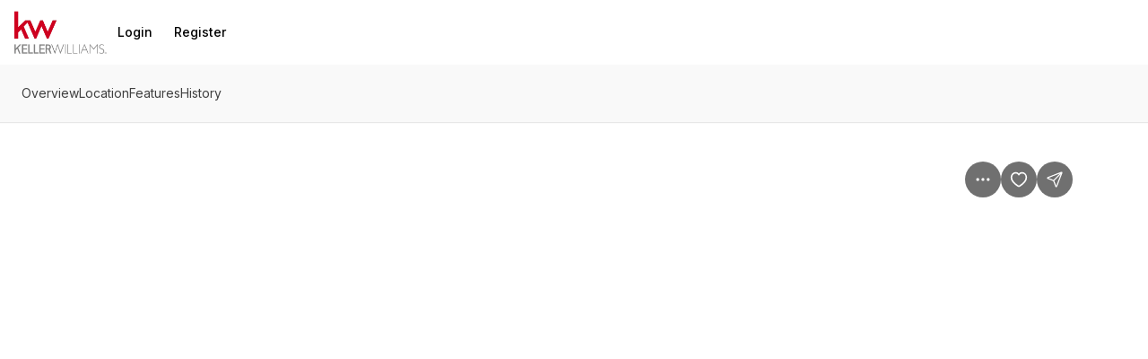

--- FILE ---
content_type: application/javascript; charset=UTF-8
request_url: https://thejamesharveygroup.com/cdn-cgi/challenge-platform/h/b/scripts/jsd/13c98df4ef2d/main.js?
body_size: 4527
content:
window._cf_chl_opt={VnHPF6:'b'};~function(U2,y,G,D,b,P,j,L){U2=Z,function(o,K,UL,U1,i,E){for(UL={o:268,K:239,i:349,E:338,I:274,c:327,X:277,O:244,d:283,H:343},U1=Z,i=o();!![];)try{if(E=-parseInt(U1(UL.o))/1+parseInt(U1(UL.K))/2*(-parseInt(U1(UL.i))/3)+parseInt(U1(UL.E))/4+parseInt(U1(UL.I))/5*(-parseInt(U1(UL.c))/6)+parseInt(U1(UL.X))/7*(parseInt(U1(UL.O))/8)+-parseInt(U1(UL.d))/9+parseInt(U1(UL.H))/10,K===E)break;else i.push(i.shift())}catch(I){i.push(i.shift())}}(U,192798),y=this||self,G=y[U2(340)],D={},D[U2(326)]='o',D[U2(322)]='s',D[U2(249)]='u',D[U2(341)]='z',D[U2(235)]='n',D[U2(278)]='I',D[U2(323)]='b',b=D,y[U2(247)]=function(o,K,i,E,UE,Us,Un,U7,X,O,H,Y,B,T){if(UE={o:350,K:293,i:265,E:344,I:295,c:253,X:344,O:253,d:312,H:296,f:276,Y:245,B:334},Us={o:275,K:276,i:329},Un={o:346,K:315,i:309,E:306},U7=U2,null===K||void 0===K)return E;for(X=l(K),o[U7(UE.o)][U7(UE.K)]&&(X=X[U7(UE.i)](o[U7(UE.o)][U7(UE.K)](K))),X=o[U7(UE.E)][U7(UE.I)]&&o[U7(UE.c)]?o[U7(UE.X)][U7(UE.I)](new o[(U7(UE.O))](X)):function(z,U8,N){for(U8=U7,z[U8(Us.o)](),N=0;N<z[U8(Us.K)];z[N+1]===z[N]?z[U8(Us.i)](N+1,1):N+=1);return z}(X),O='nAsAaAb'.split('A'),O=O[U7(UE.d)][U7(UE.H)](O),H=0;H<X[U7(UE.f)];Y=X[H],B=S(o,K,Y),O(B)?(T='s'===B&&!o[U7(UE.Y)](K[Y]),U7(UE.B)===i+Y?I(i+Y,B):T||I(i+Y,K[Y])):I(i+Y,B),H++);return E;function I(z,N,U6){U6=Z,Object[U6(Un.o)][U6(Un.K)][U6(Un.i)](E,N)||(E[N]=[]),E[N][U6(Un.E)](z)}},P=U2(330)[U2(243)](';'),j=P[U2(312)][U2(296)](P),y[U2(290)]=function(o,K,Uc,U9,i,E,I,X){for(Uc={o:318,K:276,i:272,E:306,I:263},U9=U2,i=Object[U9(Uc.o)](K),E=0;E<i[U9(Uc.K)];E++)if(I=i[E],I==='f'&&(I='N'),o[I]){for(X=0;X<K[i[E]][U9(Uc.K)];-1===o[I][U9(Uc.i)](K[i[E]][X])&&(j(K[i[E]][X])||o[I][U9(Uc.E)]('o.'+K[i[E]][X])),X++);}else o[I]=K[i[E]][U9(Uc.I)](function(O){return'o.'+O})},L=function(UB,UY,Uf,Ud,UX,UZ,K,i,E){return UB={o:266,K:345},UY={o:304,K:304,i:304,E:306,I:246,c:260,X:306},Uf={o:276},Ud={o:276,K:260,i:346,E:315,I:309,c:346,X:315,O:346,d:328,H:306,f:306,Y:304,B:346,T:309,z:306,N:328,m:306,J:306,A:246},UX={o:325,K:260},UZ=U2,K=String[UZ(UB.o)],i={'h':function(I){return I==null?'':i.g(I,6,function(c,Ua){return Ua=Z,Ua(UX.o)[Ua(UX.K)](c)})},'g':function(I,X,O,Uq,H,Y,B,T,z,N,J,A,Q,V,F,W,C,U0){if(Uq=UZ,null==I)return'';for(Y={},B={},T='',z=2,N=3,J=2,A=[],Q=0,V=0,F=0;F<I[Uq(Ud.o)];F+=1)if(W=I[Uq(Ud.K)](F),Object[Uq(Ud.i)][Uq(Ud.E)][Uq(Ud.I)](Y,W)||(Y[W]=N++,B[W]=!0),C=T+W,Object[Uq(Ud.c)][Uq(Ud.X)][Uq(Ud.I)](Y,C))T=C;else{if(Object[Uq(Ud.O)][Uq(Ud.E)][Uq(Ud.I)](B,T)){if(256>T[Uq(Ud.d)](0)){for(H=0;H<J;Q<<=1,X-1==V?(V=0,A[Uq(Ud.H)](O(Q)),Q=0):V++,H++);for(U0=T[Uq(Ud.d)](0),H=0;8>H;Q=Q<<1|U0&1.14,V==X-1?(V=0,A[Uq(Ud.H)](O(Q)),Q=0):V++,U0>>=1,H++);}else{for(U0=1,H=0;H<J;Q=Q<<1|U0,V==X-1?(V=0,A[Uq(Ud.H)](O(Q)),Q=0):V++,U0=0,H++);for(U0=T[Uq(Ud.d)](0),H=0;16>H;Q=U0&1.99|Q<<1,X-1==V?(V=0,A[Uq(Ud.f)](O(Q)),Q=0):V++,U0>>=1,H++);}z--,z==0&&(z=Math[Uq(Ud.Y)](2,J),J++),delete B[T]}else for(U0=Y[T],H=0;H<J;Q=Q<<1|1.9&U0,X-1==V?(V=0,A[Uq(Ud.H)](O(Q)),Q=0):V++,U0>>=1,H++);T=(z--,0==z&&(z=Math[Uq(Ud.Y)](2,J),J++),Y[C]=N++,String(W))}if(''!==T){if(Object[Uq(Ud.B)][Uq(Ud.X)][Uq(Ud.T)](B,T)){if(256>T[Uq(Ud.d)](0)){for(H=0;H<J;Q<<=1,V==X-1?(V=0,A[Uq(Ud.H)](O(Q)),Q=0):V++,H++);for(U0=T[Uq(Ud.d)](0),H=0;8>H;Q=Q<<1.67|U0&1,X-1==V?(V=0,A[Uq(Ud.z)](O(Q)),Q=0):V++,U0>>=1,H++);}else{for(U0=1,H=0;H<J;Q=U0|Q<<1.15,X-1==V?(V=0,A[Uq(Ud.f)](O(Q)),Q=0):V++,U0=0,H++);for(U0=T[Uq(Ud.N)](0),H=0;16>H;Q=U0&1.46|Q<<1.34,V==X-1?(V=0,A[Uq(Ud.H)](O(Q)),Q=0):V++,U0>>=1,H++);}z--,z==0&&(z=Math[Uq(Ud.Y)](2,J),J++),delete B[T]}else for(U0=Y[T],H=0;H<J;Q=Q<<1.87|1.99&U0,V==X-1?(V=0,A[Uq(Ud.f)](O(Q)),Q=0):V++,U0>>=1,H++);z--,0==z&&J++}for(U0=2,H=0;H<J;Q=U0&1|Q<<1,X-1==V?(V=0,A[Uq(Ud.m)](O(Q)),Q=0):V++,U0>>=1,H++);for(;;)if(Q<<=1,X-1==V){A[Uq(Ud.J)](O(Q));break}else V++;return A[Uq(Ud.A)]('')},'j':function(I,UH,Uo){return UH={o:328},Uo=UZ,I==null?'':I==''?null:i.i(I[Uo(Uf.o)],32768,function(c,UK){return UK=Uo,I[UK(UH.o)](c)})},'i':function(I,X,O,Ui,H,Y,B,T,z,N,J,A,Q,V,F,W,U0,C){for(Ui=UZ,H=[],Y=4,B=4,T=3,z=[],A=O(0),Q=X,V=1,N=0;3>N;H[N]=N,N+=1);for(F=0,W=Math[Ui(UY.o)](2,2),J=1;J!=W;C=A&Q,Q>>=1,0==Q&&(Q=X,A=O(V++)),F|=J*(0<C?1:0),J<<=1);switch(F){case 0:for(F=0,W=Math[Ui(UY.K)](2,8),J=1;W!=J;C=Q&A,Q>>=1,Q==0&&(Q=X,A=O(V++)),F|=J*(0<C?1:0),J<<=1);U0=K(F);break;case 1:for(F=0,W=Math[Ui(UY.i)](2,16),J=1;W!=J;C=Q&A,Q>>=1,0==Q&&(Q=X,A=O(V++)),F|=(0<C?1:0)*J,J<<=1);U0=K(F);break;case 2:return''}for(N=H[3]=U0,z[Ui(UY.E)](U0);;){if(V>I)return'';for(F=0,W=Math[Ui(UY.o)](2,T),J=1;W!=J;C=Q&A,Q>>=1,Q==0&&(Q=X,A=O(V++)),F|=J*(0<C?1:0),J<<=1);switch(U0=F){case 0:for(F=0,W=Math[Ui(UY.o)](2,8),J=1;W!=J;C=Q&A,Q>>=1,0==Q&&(Q=X,A=O(V++)),F|=J*(0<C?1:0),J<<=1);H[B++]=K(F),U0=B-1,Y--;break;case 1:for(F=0,W=Math[Ui(UY.i)](2,16),J=1;W!=J;C=Q&A,Q>>=1,Q==0&&(Q=X,A=O(V++)),F|=J*(0<C?1:0),J<<=1);H[B++]=K(F),U0=B-1,Y--;break;case 2:return z[Ui(UY.I)]('')}if(Y==0&&(Y=Math[Ui(UY.K)](2,T),T++),H[U0])U0=H[U0];else if(B===U0)U0=N+N[Ui(UY.c)](0);else return null;z[Ui(UY.X)](U0),H[B++]=N+U0[Ui(UY.c)](0),Y--,N=U0,Y==0&&(Y=Math[Ui(UY.i)](2,T),T++)}}},E={},E[UZ(UB.K)]=i.h,E}(),n();function e(Ut,UU,i,E,I,c,X){UU=(Ut={o:331,K:285,i:305,E:242,I:294,c:316,X:291,O:339,d:348,H:255,f:254,Y:316,B:297},U2);try{return i=G[UU(Ut.o)](UU(Ut.K)),i[UU(Ut.i)]=UU(Ut.E),i[UU(Ut.I)]='-1',G[UU(Ut.c)][UU(Ut.X)](i),E=i[UU(Ut.O)],I={},I=BAnB4(E,E,'',I),I=BAnB4(E,E[UU(Ut.d)]||E[UU(Ut.H)],'n.',I),I=BAnB4(E,i[UU(Ut.f)],'d.',I),G[UU(Ut.Y)][UU(Ut.B)](i),c={},c.r=I,c.e=null,c}catch(O){return X={},X.r={},X.e=O,X}}function S(o,K,i,Ux,U4,E){U4=(Ux={o:280,K:344,i:262,E:257},U2);try{return K[i][U4(Ux.o)](function(){}),'p'}catch(I){}try{if(K[i]==null)return K[i]===void 0?'u':'x'}catch(X){return'i'}return o[U4(Ux.K)][U4(Ux.i)](K[i])?'a':K[i]===o[U4(Ux.K)]?'p5':!0===K[i]?'T':K[i]===!1?'F':(E=typeof K[i],U4(Ux.E)==E?g(o,K[i])?'N':'f':b[E]||'?')}function n(UW,Uu,UF,Ul,o,K,i,E,I){if(UW={o:238,K:279,i:234,E:300,I:288,c:288,X:287,O:270,d:270},Uu={o:234,K:300,i:270},UF={o:259},Ul=U2,o=y[Ul(UW.o)],!o)return;if(!v())return;(K=![],i=o[Ul(UW.K)]===!![],E=function(UP,c){if(UP=Ul,!K){if(K=!![],!v())return;c=e(),x(c.r,function(X){s(o,X)}),c.e&&M(UP(UF.o),c.e)}},G[Ul(UW.i)]!==Ul(UW.E))?E():y[Ul(UW.I)]?G[Ul(UW.c)](Ul(UW.X),E):(I=G[Ul(UW.O)]||function(){},G[Ul(UW.d)]=function(Uj){Uj=Ul,I(),G[Uj(Uu.o)]!==Uj(Uu.K)&&(G[Uj(Uu.i)]=I,E())})}function U(UC){return UC='symbol,ontimeout,7078520RrhLbO,Array,FwyYcf,prototype,onerror,clientInformation,185313OBXvIk,Object,event,readyState,number,timeout,/invisible/jsd,__CF$cv$params,2CNifbS,mAxV0,BHcSU3,display: none,split,16qfvXXR,isNaN,join,BAnB4,/jsd/oneshot/13c98df4ef2d/0.52210090125546:1763791959:R9PeN47Jvy5StAJL2tweBWVSHMnGcbyYtOFpsg5XBzM/,undefined,NUDr6,/cdn-cgi/challenge-platform/h/,errorInfoObject,Set,contentDocument,navigator,VnHPF6,function,Function,error on cf_chl_props,charAt,chlApiClientVersion,isArray,map,http-code:,concat,fromCharCode,chlApiRumWidgetAgeMs,268986qIZMCk,sid,onreadystatechange,cloudflare-invisible,indexOf,/b/ov1/0.52210090125546:1763791959:R9PeN47Jvy5StAJL2tweBWVSHMnGcbyYtOFpsg5XBzM/,157305CMVpOq,sort,length,742308rrDjfN,bigint,api,catch,getPrototypeOf,wfJU3,1906191JsNOco,onload,iframe,POST,DOMContentLoaded,addEventListener,floor,Jxahl3,appendChild,send,getOwnPropertyNames,tabIndex,from,bind,removeChild,parent,XMLHttpRequest,loading,now,xhr-error,detail,pow,style,push,chlApiSitekey,random,call,msg,source,includes,error,open,hasOwnProperty,body,stringify,keys,[native code],success,jsd,string,boolean,chctx,iDCR9V2MB+3nApzfZg4H5eG0XNYtkj7-QylLOmEd6IvPoUb$8FrSJTKqawxuWhc1s,object,60RvlbqP,charCodeAt,splice,_cf_chl_opt;WVJdi2;tGfE6;eHFr4;rZpcH7;DMab5;uBWD2;TZOO6;NFIEc5;SBead5;rNss8;ssnu4;WlNXb1;QNPd6;BAnB4;Jxahl3;fLDZ5;fAvt5,createElement,status,_cf_chl_opt,d.cookie,chlApiUrl,postMessage,toString,520096DZDtSA,contentWindow,document'.split(','),U=function(){return UC},U()}function l(o,UM,U5,K){for(UM={o:265,K:318,i:281},U5=U2,K=[];o!==null;K=K[U5(UM.o)](Object[U5(UM.K)](o)),o=Object[U5(UM.i)](o));return K}function g(o,K,UR,U3){return UR={o:258,K:346,i:337,E:309,I:272,c:319},U3=U2,K instanceof o[U3(UR.o)]&&0<o[U3(UR.o)][U3(UR.K)][U3(UR.i)][U3(UR.E)](K)[U3(UR.I)](U3(UR.c))}function R(o,UT,Uy){return UT={o:308},Uy=U2,Math[Uy(UT.o)]()<o}function M(E,I,UQ,Up,c,X,O,d,H,f,Y,B){if(UQ={o:310,K:313,i:238,E:251,I:333,c:256,X:273,O:237,d:299,H:314,f:286,Y:236,B:342,T:307,z:333,N:282,m:335,J:333,A:250,Q:267,V:241,F:261,k:333,W:240,C:252,h:324,U0:311,UV:321,UF:292,Uk:345},Up=U2,!R(.01))return![];X=(c={},c[Up(UQ.o)]=E,c[Up(UQ.K)]=I,c);try{O=y[Up(UQ.i)],d=Up(UQ.E)+y[Up(UQ.I)][Up(UQ.c)]+Up(UQ.X)+O.r+Up(UQ.O),H=new y[(Up(UQ.d))](),H[Up(UQ.H)](Up(UQ.f),d),H[Up(UQ.Y)]=2500,H[Up(UQ.B)]=function(){},f={},f[Up(UQ.T)]=y[Up(UQ.z)][Up(UQ.N)],f[Up(UQ.m)]=y[Up(UQ.J)][Up(UQ.A)],f[Up(UQ.Q)]=y[Up(UQ.z)][Up(UQ.V)],f[Up(UQ.F)]=y[Up(UQ.k)][Up(UQ.W)],Y=f,B={},B[Up(UQ.C)]=X,B[Up(UQ.h)]=Y,B[Up(UQ.U0)]=Up(UQ.UV),H[Up(UQ.UF)](L[Up(UQ.Uk)](B))}catch(T){}}function Z(a,q,o){return o=U(),Z=function(K,i,y){return K=K-233,y=o[K],y},Z(a,q)}function s(i,E,Ur,Ue,I,c,X){if(Ur={o:271,K:279,i:320,E:311,I:269,c:233,X:298,O:336,d:311,H:233,f:313,Y:303,B:336},Ue=U2,I=Ue(Ur.o),!i[Ue(Ur.K)])return;E===Ue(Ur.i)?(c={},c[Ue(Ur.E)]=I,c[Ue(Ur.I)]=i.r,c[Ue(Ur.c)]=Ue(Ur.i),y[Ue(Ur.X)][Ue(Ur.O)](c,'*')):(X={},X[Ue(Ur.d)]=I,X[Ue(Ur.I)]=i.r,X[Ue(Ur.H)]=Ue(Ur.f),X[Ue(Ur.Y)]=E,y[Ue(Ur.X)][Ue(Ur.B)](X,'*'))}function v(Uz,UG,o,K,i,E){return Uz={o:238,K:289,i:301},UG=U2,o=y[UG(Uz.o)],K=3600,i=Math[UG(Uz.K)](+atob(o.t)),E=Math[UG(Uz.K)](Date[UG(Uz.i)]()/1e3),E-i>K?![]:!![]}function x(o,K,UJ,Um,UN,Uw,UD,i,E){UJ={o:238,K:299,i:314,E:286,I:251,c:333,X:256,O:248,d:279,H:236,f:342,Y:284,B:347,T:292,z:345,N:317},Um={o:302},UN={o:332,K:332,i:320,E:264,I:332},Uw={o:236},UD=U2,i=y[UD(UJ.o)],E=new y[(UD(UJ.K))](),E[UD(UJ.i)](UD(UJ.E),UD(UJ.I)+y[UD(UJ.c)][UD(UJ.X)]+UD(UJ.O)+i.r),i[UD(UJ.d)]&&(E[UD(UJ.H)]=5e3,E[UD(UJ.f)]=function(Ub){Ub=UD,K(Ub(Uw.o))}),E[UD(UJ.Y)]=function(Ug){Ug=UD,E[Ug(UN.o)]>=200&&E[Ug(UN.K)]<300?K(Ug(UN.i)):K(Ug(UN.E)+E[Ug(UN.I)])},E[UD(UJ.B)]=function(US){US=UD,K(US(Um.o))},E[UD(UJ.T)](L[UD(UJ.z)](JSON[UD(UJ.N)](o)))}}()

--- FILE ---
content_type: image/svg+xml
request_url: https://res.cloudinary.com/luxuryp/images/q_auto/jkw8asvbbnrkzsexm5xp/maar-logo
body_size: 1723
content:
<svg xmlns="http://www.w3.org/2000/svg" xmlns:xlink="http://www.w3.org/1999/xlink" xml:space="preserve" id="Layer_1" x="0" y="0" enable-background="new 0 0 288 144" version="1.1" viewBox="0 0 288 144"><style>.st0{fill:#004e7d}.st2{fill:#87754e}</style><switch><g><g><path d="M20 121.6V38.4l19.7-10.8V130l6.5 4.5 7.2-5.9V11.7L46.3 7 7.8 29.5v82.7z" class="st0"/><path fill="#b9ad95" d="m60.4 15.9 25.8 14.6v71l-13 10.8V37.5l-12.8-6.1z"/></g><g><path d="M96 60.7V33.2h3.3l9.6 14 9.6-14h3.3v27.5h-3V38.1l-9.9 14-9.8-14v22.6H96zM129.7 60.7V33.2h17.6V36h-14.6v9.5h12.8v2.9h-12.8v9.5h14.6v2.8h-17.6zM153.9 60.7V33.2h3.3l9.6 14 9.6-14h3.3v27.5h-3V38.1l-9.9 14-9.8-14v22.6h-3.1zM187.9 60.7V33.2h9.9c3.1 0 5.5.7 7.2 2.2 1.7 1.4 2.5 3.5 2.5 6.3s-.8 4.9-2.5 6.3c-1.7 1.5-4.1 2.2-7.2 2.2h-6.9v10.5h-3zm3-13.4h6.5c1.5 0 2.7-.2 3.7-.5s1.7-.8 2.2-1.4c.5-.6.8-1.2.9-1.8.2-.6.2-1.3.2-2 0-.8-.1-1.4-.2-2-.2-.6-.5-1.2-.9-1.8-.4-.6-1.2-1.1-2.2-1.4s-2.2-.5-3.7-.5h-6.5v11.4zM213.5 60.7V33.2h3v12.3h14.9V33.2h3v27.5h-3V48.4h-14.9v12.3h-3zM242.7 60.7V33.2h3v27.5h-3zM252.5 40.5c0-2.1.8-3.9 2.3-5.4 1.6-1.5 4-2.2 7.3-2.2 2.4 0 4.7.5 7 1.6v3.1c-2.1-1.2-4.3-1.7-6.7-1.7-2.2 0-3.9.4-5.1 1.2-1.2.8-1.8 2-1.8 3.5 0 .9.4 1.7 1.2 2.4.8.6 1.7 1.1 2.8 1.4 1.1.3 2.4.7 3.7 1.2 1.3.5 2.6 1 3.7 1.5s2.1 1.4 2.8 2.6c.8 1.2 1.2 2.6 1.2 4.2 0 2.3-.9 4.1-2.6 5.4-1.7 1.3-4.2 2-7.3 2-3 0-5.8-.6-8.3-1.9v-3.2c2.2 1.5 4.9 2.2 8 2.2 4.7 0 7.1-1.5 7.1-4.4 0-1.2-.4-2.3-1.2-3.1-.8-.8-1.7-1.5-2.8-1.8l-3.7-1.2c-1.3-.4-2.6-.9-3.7-1.3s-2.1-1.2-2.9-2.1-1-2.6-1-4z" class="st0"/></g><g><g><path d="m95.7 75.4 3.2-8.2h1.6l3.2 8.2h-1.6l-.7-2H98l-.7 2h-1.6zm2.9-3.3h2.4l-1.2-3.2-1.2 3.2zM107.3 75.4v-8.2h3.1c1 0 1.7.2 2.2.7.5.5.8 1.1.8 1.9 0 1.2-.6 2-1.8 2.4l2.1 3.1h-1.8l-1.9-2.9h-1.3v2.9h-1.4zm1.5-4.2h1.6c.5 0 .9-.1 1.2-.3.3-.2.4-.5.4-1s-.1-.8-.4-1c-.3-.2-.7-.3-1.2-.3h-1.6v2.6zM117.6 75.4v-8.2h5.4v1.3h-4v2.1h3.4V72H119v2.1h4v1.3h-5.4zM126.3 75.4l3.2-8.2h1.6l3.2 8.2h-1.6l-.7-2h-3.4l-.7 2h-1.6zm2.8-3.3h2.4l-1.2-3.2-1.2 3.2zM143.5 75.4l3.2-8.2h1.6l3.2 8.2H150l-.7-2h-3.4l-.7 2h-1.7zm2.8-3.3h2.4l-1.2-3.2-1.2 3.2zM154.9 69.6c0-.8.3-1.4.8-1.8s1.2-.6 2.1-.6c.7 0 1.5.2 2.2.6v1.4c-.6-.4-1.3-.6-2-.6-.4 0-.8.1-1.1.2-.3.2-.5.4-.5.7 0 .3.1.5.4.6.3.2.6.3 1 .4.4.1.8.2 1.2.4.4.2.8.4 1 .8.3.4.4.9.4 1.5 0 .7-.3 1.2-.8 1.6s-1.2.6-2 .6c-1 0-1.9-.2-2.7-.7v-1.5c.7.5 1.5.8 2.4.8 1.1 0 1.7-.3 1.7-.9 0-.3-.1-.5-.3-.7-.2-.2-.5-.3-.8-.4s-.6-.2-1-.3c-.4-.1-.7-.3-1-.4-.3-.1-.6-.4-.8-.7-.1-.2-.2-.6-.2-1zM164.1 69.6c0-.8.3-1.4.8-1.8s1.2-.6 2.1-.6c.7 0 1.5.2 2.2.6v1.4c-.6-.4-1.3-.6-2-.6-.4 0-.8.1-1.1.2-.3.2-.5.4-.5.7 0 .3.1.5.4.6.3.2.6.3 1 .4.4.1.8.2 1.2.4.4.2.8.4 1 .8.3.4.4.9.4 1.5 0 .7-.3 1.2-.8 1.6s-1.2.6-2 .6c-1 0-1.9-.2-2.7-.7v-1.5c.7.5 1.5.8 2.4.8 1.1 0 1.7-.3 1.7-.9 0-.3-.1-.5-.3-.7-.2-.2-.5-.3-.8-.4s-.6-.2-1-.3c-.4-.1-.7-.3-1-.4-.3-.1-.6-.4-.8-.7-.1-.2-.2-.6-.2-1zM173.2 71.3c0-.7.1-1.3.2-1.8.2-.5.4-.9.6-1.2.2-.3.5-.5.9-.7.3-.2.7-.3 1-.4s.7-.1 1.1-.1.7 0 1.1.1.7.2 1 .4c.3.2.6.4.9.7.2.3.5.7.6 1.2.2.5.2 1.1.2 1.8s-.1 1.2-.2 1.8c-.2.5-.4.9-.6 1.2-.2.3-.5.5-.9.7s-.7.3-1 .4-.7.1-1.1.1-.7 0-1.1-.1-.7-.2-1-.4c-.3-.2-.6-.4-.9-.7-.2-.3-.4-.7-.6-1.2s-.2-1.1-.2-1.8zm1.5 0c0 .6.1 1.1.2 1.5s.3.7.5.9.5.3.7.4c.2.1.5.1.9.1.3 0 .5 0 .7-.1s.4-.1.6-.2c.2-.1.4-.3.5-.5.1-.2.2-.5.3-.8.1-.4.1-.8.1-1.3 0-.6-.1-1.1-.2-1.5-.1-.4-.3-.7-.5-.9-.2-.2-.5-.3-.7-.4-.2-.1-.5-.1-.9-.1-.3 0-.5 0-.7.1-.2 0-.4.1-.6.2s-.4.3-.5.5c-.1.2-.2.5-.3.8-.1.4-.1.8-.1 1.3zM184.7 73.1c-.2-.5-.2-1.1-.2-1.8s.1-1.3.2-1.8c.2-.5.4-.9.6-1.2.2-.3.5-.5.9-.7.3-.2.7-.3 1-.4s.7-.1 1.1-.1c.8 0 1.7.2 2.5.5V69c-.8-.4-1.6-.5-2.3-.5-.4 0-.7 0-.9.1-.3.1-.5.2-.8.4-.2.2-.4.5-.6.9-.1.4-.2.9-.2 1.5s.1 1.1.2 1.5c.1.4.3.7.6.9.2.2.5.3.8.4.3.1.6.1.9.1.8 0 1.6-.2 2.3-.5V75c-.8.3-1.6.5-2.5.5-.4 0-.7 0-1.1-.1s-.7-.2-1-.4c-.3-.2-.6-.4-.9-.7-.3-.3-.5-.7-.6-1.2zM194.5 75.4v-8.2h1.5v8.2h-1.5zM199.6 75.4l3.2-8.2h1.6l3.2 8.2H206l-.7-2h-3.4l-.7 2h-1.6zm2.8-3.3h2.4l-1.2-3.2-1.2 3.2zM209.5 68.7v-1.5h6.7v1.5h-2.6v6.7h-1.5v-6.7h-2.6zM219.8 75.4v-8.2h1.5v8.2h-1.5zM225.2 71.3c0-.7.1-1.3.2-1.8.2-.5.4-.9.6-1.2.2-.3.5-.5.9-.7.3-.2.7-.3 1-.4s.7-.1 1.1-.1.7 0 1.1.1.7.2 1 .4c.3.2.6.4.9.7.2.3.5.7.6 1.2.2.5.2 1.1.2 1.8s-.1 1.2-.2 1.8c-.2.5-.4.9-.6 1.2-.2.3-.5.5-.9.7s-.7.3-1 .4-.7.1-1.1.1-.7 0-1.1-.1-.7-.2-1-.4c-.3-.2-.6-.4-.9-.7-.2-.3-.4-.7-.6-1.2s-.2-1.1-.2-1.8zm1.5 0c0 .6.1 1.1.2 1.5s.3.7.5.9.5.3.7.4c.2.1.5.1.9.1.3 0 .5 0 .7-.1s.4-.1.6-.2c.2-.1.4-.3.5-.5.1-.2.2-.5.3-.8.1-.4.1-.8.1-1.3 0-.6-.1-1.1-.2-1.5-.1-.4-.3-.7-.5-.9-.2-.2-.5-.3-.7-.4-.2-.1-.5-.1-.9-.1-.3 0-.5 0-.7.1-.2 0-.4.1-.6.2s-.4.3-.5.5c-.1.2-.2.5-.3.8-.1.4-.1.8-.1 1.3zM236.8 75.4v-8.2h1.7l4.2 6v-6h1.5v8.2h-1.6l-4.2-6.1v6.1h-1.6zM254.6 71.3c0-.7.1-1.3.2-1.8.2-.5.4-.9.6-1.2.2-.3.5-.5.9-.7.3-.2.7-.3 1-.4s.7-.1 1.1-.1.7 0 1.1.1.7.2 1 .4c.3.2.6.4.9.7.2.3.5.7.6 1.2.2.5.2 1.1.2 1.8s-.1 1.2-.2 1.8c-.2.5-.4.9-.6 1.2-.2.3-.5.5-.9.7s-.7.3-1 .4-.7.1-1.1.1-.7 0-1.1-.1-.7-.2-1-.4c-.3-.2-.6-.4-.9-.7-.2-.3-.4-.7-.6-1.2s-.2-1.1-.2-1.8zm1.5 0c0 .6.1 1.1.2 1.5s.3.7.5.9.5.3.7.4c.2.1.5.1.9.1.3 0 .5 0 .7-.1s.4-.1.6-.2c.2-.1.4-.3.5-.5.1-.2.2-.5.3-.8.1-.4.1-.8.1-1.3 0-.6-.1-1.1-.2-1.5-.1-.4-.3-.7-.5-.9-.2-.2-.5-.3-.7-.4-.2-.1-.5-.1-.9-.1-.3 0-.5 0-.7.1-.2 0-.4.1-.6.2s-.4.3-.5.5c-.1.2-.2.5-.3.8-.1.4-.1.8-.1 1.3zM266.2 75.4v-8.2h5.3v1.3h-3.8v2.1h3.3V72h-3.3v3.4h-1.5z" class="st2"/></g></g><g><g><path d="M95.8 101.8V80.9h7.7c2.3 0 4 .5 5.3 1.6 1.2 1 1.8 2.5 1.8 4.5 0 .9-.1 1.7-.4 2.4-.3.7-.6 1.3-1 1.7-.4.4-.8.8-1.3 1.1-.5.3-.9.5-1.2.6-.3.1-.6.2-.9.2l5.7 8.8h-2.7l-5.5-8.4H98v8.4h-2.2zm2.3-10.5h5.3c1 0 1.9-.1 2.6-.4.7-.2 1.2-.6 1.5-1 .3-.4.5-.9.6-1.3.1-.4.2-.9.2-1.5s-.1-1.1-.2-1.5-.3-.8-.6-1.3c-.3-.4-.8-.8-1.5-1-.7-.2-1.6-.4-2.6-.4h-5.3v8.4zM119.5 101.8V80.9h13.2V83h-10.9v7.2h9.6v2.2h-9.6v7.2h10.9v2.1h-13.2zM139.7 101.8l8.4-20.9h2.3l8.3 20.9h-2.4l-2.5-6.5h-9l-2.5 6.5h-2.6zm5.9-8.6h7.3l-3.7-9.6-3.6 9.6zM166.5 101.8V80.9h2.3v18.7h10.7v2.2h-13zM182.9 83.1v-2.2h17v2.2h-7.4v18.7h-2.3V83.1h-7.3zM205.8 91.4c0-7.1 3.2-10.7 9.7-10.7 6.5 0 9.7 3.6 9.7 10.7s-3.2 10.7-9.7 10.7c-6.5 0-9.7-3.6-9.7-10.7zm4-6.5c-1.2 1.4-1.8 3.5-1.8 6.5s.6 5.1 1.8 6.5c1.2 1.4 3.1 2.1 5.7 2.1s4.5-.7 5.7-2.1c1.2-1.4 1.8-3.5 1.8-6.5s-.6-5.1-1.8-6.5c-1.2-1.4-3.1-2.1-5.7-2.1s-4.5.7-5.7 2.1zM234 101.8V80.9h7.7c2.3 0 4 .5 5.3 1.6 1.2 1 1.8 2.5 1.8 4.5 0 .9-.1 1.7-.4 2.4-.3.7-.6 1.3-1 1.7-.4.4-.8.8-1.3 1.1-.5.3-.9.5-1.2.6-.3.1-.6.2-.9.2l5.7 8.8H247l-5.5-8.4h-5.3v8.4H234zm2.2-10.5h5.3c1 0 1.9-.1 2.6-.4.7-.2 1.2-.6 1.5-1 .3-.4.5-.9.6-1.3.1-.4.2-.9.2-1.5s-.1-1.1-.2-1.5c-.1-.4-.3-.8-.6-1.3-.3-.4-.8-.8-1.5-1-.7-.2-1.6-.4-2.6-.4h-5.3v8.4zM257.2 86.5c0-1.6.6-3 1.8-4.1 1.2-1.1 3-1.7 5.5-1.7 1.8 0 3.5.4 5.2 1.2v2.3c-1.6-.9-3.2-1.3-5-1.3-1.7 0-3 .3-3.8.9s-1.3 1.5-1.3 2.6c0 .7.3 1.3.9 1.8s1.3.8 2.1 1.1 1.8.5 2.8.9c1 .4 1.9.7 2.8 1.2.8.4 1.6 1.1 2.1 1.9s.9 1.9.9 3.2c0 1.7-.7 3.1-2 4.1-1.3 1-3.1 1.5-5.5 1.5-2.3 0-4.3-.5-6.2-1.5v-2.4c1.7 1.1 3.7 1.7 6 1.7 3.6 0 5.3-1.1 5.3-3.3 0-.9-.3-1.7-.9-2.4-.6-.6-1.3-1.1-2.1-1.4l-2.8-.9c-1-.3-1.9-.7-2.8-1-.9-.3-1.6-.9-2.1-1.6-.6-.8-.9-1.7-.9-2.8z" class="st0"/></g></g><g><g><path d="M274.1 85.8c0-1.4.5-2.6 1.5-3.5 1-1 2.1-1.5 3.5-1.5s2.6.5 3.5 1.5c1 1 1.5 2.1 1.5 3.5s-.5 2.5-1.5 3.5-2.2 1.5-3.5 1.5c-1.4 0-2.5-.5-3.5-1.5-1-.9-1.5-2.1-1.5-3.5zm.7 0c0 1.2.4 2.2 1.2 3 .8.8 1.8 1.2 3 1.2s2.2-.4 3-1.2c.8-.8 1.2-1.8 1.2-3s-.4-2.2-1.2-3c-.8-.8-1.8-1.2-3-1.2s-2.2.4-3 1.2c-.8.9-1.2 1.9-1.2 3zm2.3 2.9V83h2.2c.7 0 1.2.2 1.5.5.4.3.6.8.6 1.3 0 .9-.4 1.4-1.2 1.7l1.5 2.2h-1.2l-1.3-2h-.9v2h-1.2zm1-2.9h1.1c.3 0 .6-.1.8-.2.2-.1.3-.4.3-.7s-.1-.6-.3-.7c-.2-.1-.5-.2-.8-.2h-1.1v1.8z" class="st0"/></g></g></g></switch></svg>

--- FILE ---
content_type: application/javascript
request_url: https://assets-home-search.luxurypresence.com/_next/static/chunks/6333-3e5bccc4cbdc191e.js
body_size: 9227
content:
(self.webpackChunk_N_E=self.webpackChunk_N_E||[]).push([[6333],{36333:function(_,g,a){"use strict";a.d(g,{r:function(){return y}});var p=a(97458),d=a(87608),x=a.n(d),i=a(65611),l=a(63049),r=a(34902),m=a(55580),G=a.n(m);function y(_){let{children:g,className:a,...d}=_,{columns:i,gap:m,rowGap:y,columnGap:s,...n}=d,u=(0,r.o)({columns:i,gap:m,"gap-y":y,"gap-x":s});return(0,p.jsx)(l.xu,{...n,className:x()(G().grid,a,u.map(_=>G()[_])),children:g})}y.Item=function(_){let{children:g,className:a,...d}=_;return(0,p.jsx)(i.XY,{...d,className:x()(G().item,a),children:g})}},55580:function(_){_.exports={grid:"Grid_grid__MwqUb","columns-auto":"Grid_columns-auto___gdai","columns-1":"Grid_columns-1__T7I5V","columns-2":"Grid_columns-2__hPDEe","columns-3":"Grid_columns-3__KW_WW","columns-4":"Grid_columns-4__vkSVc","columns-5":"Grid_columns-5__YMZ4l","columns-6":"Grid_columns-6__Tycdv","columns-7":"Grid_columns-7__XOPnU","columns-8":"Grid_columns-8__dGO_y","columns-9":"Grid_columns-9__yCW9z","columns-10":"Grid_columns-10__28Unh","sm--columns-auto":"Grid_sm--columns-auto__f29ZJ","sm--columns-1":"Grid_sm--columns-1__0mqr7","sm--columns-2":"Grid_sm--columns-2__o0Zvb","sm--columns-3":"Grid_sm--columns-3__jKrTk","sm--columns-4":"Grid_sm--columns-4__fCuqs","sm--columns-5":"Grid_sm--columns-5__41sCp","sm--columns-6":"Grid_sm--columns-6__G5pRq","sm--columns-7":"Grid_sm--columns-7__YAqP7","sm--columns-8":"Grid_sm--columns-8__WNcHm","sm--columns-9":"Grid_sm--columns-9__Y2y9P","sm--columns-10":"Grid_sm--columns-10__efAxJ","md--columns-auto":"Grid_md--columns-auto__zTA4t","md--columns-1":"Grid_md--columns-1__8U5am","md--columns-2":"Grid_md--columns-2___wjak","md--columns-3":"Grid_md--columns-3__OQk4D","md--columns-4":"Grid_md--columns-4__Dcz4Q","md--columns-5":"Grid_md--columns-5__uTTMa","md--columns-6":"Grid_md--columns-6__u_CPe","md--columns-7":"Grid_md--columns-7__A8a_6","md--columns-8":"Grid_md--columns-8__8JRU5","md--columns-9":"Grid_md--columns-9___XCiJ","md--columns-10":"Grid_md--columns-10__W5HUy","lg--columns-auto":"Grid_lg--columns-auto__vJq0h","lg--columns-1":"Grid_lg--columns-1__2OF0B","lg--columns-2":"Grid_lg--columns-2__Agflq","lg--columns-3":"Grid_lg--columns-3__99JXJ","lg--columns-4":"Grid_lg--columns-4___gWP7","lg--columns-5":"Grid_lg--columns-5__Cei8L","lg--columns-6":"Grid_lg--columns-6__nnqAY","lg--columns-7":"Grid_lg--columns-7__Coc3F","lg--columns-8":"Grid_lg--columns-8___snCr","lg--columns-9":"Grid_lg--columns-9__Hjx1G","lg--columns-10":"Grid_lg--columns-10__hy7o7","xl--columns-auto":"Grid_xl--columns-auto__nI9nh","xl--columns-1":"Grid_xl--columns-1__Rh6h5","xl--columns-2":"Grid_xl--columns-2__Ti_pV","xl--columns-3":"Grid_xl--columns-3__xgMiU","xl--columns-4":"Grid_xl--columns-4__YiW9v","xl--columns-5":"Grid_xl--columns-5__IEm2g","xl--columns-6":"Grid_xl--columns-6__FAUqL","xl--columns-7":"Grid_xl--columns-7__T70Gq","xl--columns-8":"Grid_xl--columns-8__fkgVE","xl--columns-9":"Grid_xl--columns-9__U831f","xl--columns-10":"Grid_xl--columns-10__2NDc7","gap-none":"Grid_gap-none__83mNN","gap-auto":"Grid_gap-auto__Z_tx9","gap-tiny":"Grid_gap-tiny__Wl__I","gap-xxs":"Grid_gap-xxs__BBXie","gap-xs":"Grid_gap-xs__bEdym","gap-small":"Grid_gap-small__2Lw_K","gap-medium":"Grid_gap-medium__ABVEZ","gap-base":"Grid_gap-base__jwGsF","gap-large":"Grid_gap-large__exRNj","gap-xl":"Grid_gap-xl__gG2B3","gap-xxl":"Grid_gap-xxl__FKh_O","gap-huge":"Grid_gap-huge__EvsED","gap-gigantic":"Grid_gap-gigantic__b_rY2","gap-0":"Grid_gap-0__OEwem","gap-1":"Grid_gap-1__syw_Q","gap-2":"Grid_gap-2__yN4qd","gap-4":"Grid_gap-4__tWo1v","gap-6":"Grid_gap-6__1Bnfu","gap-8":"Grid_gap-8__AmW5o","gap-10":"Grid_gap-10__pTcgW","gap-12":"Grid_gap-12__MZIuD","gap-14":"Grid_gap-14__SaPYr","gap-16":"Grid_gap-16__8ZwW3","gap-18":"Grid_gap-18__3YLJo","gap-20":"Grid_gap-20__z4g5S","gap-22":"Grid_gap-22__QEpU_","gap-24":"Grid_gap-24__R46Mr","gap-28":"Grid_gap-28__fNeqp","gap-30":"Grid_gap-30__NlimL","gap-32":"Grid_gap-32__PGq9z","gap-34":"Grid_gap-34__f5nLQ","gap-36":"Grid_gap-36__7ejRG","gap-40":"Grid_gap-40__m0A8Z","gap-48":"Grid_gap-48__n92v2","gap-56":"Grid_gap-56__T82EY","gap-64":"Grid_gap-64__UZz9H","gap-68":"Grid_gap-68__I7p9j","gap-72":"Grid_gap-72___1Vsz","gap-80":"Grid_gap-80__ACtwp","gap-96":"Grid_gap-96__BGm2T","gap-112":"Grid_gap-112__SyFus","gap-118":"Grid_gap-118__i3JGP","gap-120":"Grid_gap-120__UUyNu","gap-128":"Grid_gap-128__25RBO","gap-130":"Grid_gap-130__qz8db","gap-144":"Grid_gap-144__dL4uF","gap-160":"Grid_gap-160__rJ_p9","gap-172":"Grid_gap-172__Ctccz","gap-248":"Grid_gap-248__0DtP4","gap-300":"Grid_gap-300__Lg1Fp","gap-320":"Grid_gap-320__u5ZGV","gap-366":"Grid_gap-366__TI_oy","gap-400":"Grid_gap-400__pjaMh","sm--gap-none":"Grid_sm--gap-none__ZNZqp","sm--gap-auto":"Grid_sm--gap-auto__R2_sE","sm--gap-tiny":"Grid_sm--gap-tiny__u3_up","sm--gap-xxs":"Grid_sm--gap-xxs__0quKt","sm--gap-xs":"Grid_sm--gap-xs__7DCMm","sm--gap-small":"Grid_sm--gap-small__IKHZJ","sm--gap-medium":"Grid_sm--gap-medium__0vP9U","sm--gap-base":"Grid_sm--gap-base__Ckh0i","sm--gap-large":"Grid_sm--gap-large__le5XH","sm--gap-xl":"Grid_sm--gap-xl__V5h6y","sm--gap-xxl":"Grid_sm--gap-xxl___V3CJ","sm--gap-huge":"Grid_sm--gap-huge__H_kYf","sm--gap-gigantic":"Grid_sm--gap-gigantic__MQDsB","sm--gap-0":"Grid_sm--gap-0__TNn_6","sm--gap-1":"Grid_sm--gap-1__xCuxY","sm--gap-2":"Grid_sm--gap-2__aMVjl","sm--gap-4":"Grid_sm--gap-4__CEE1N","sm--gap-6":"Grid_sm--gap-6__BpCSR","sm--gap-8":"Grid_sm--gap-8__K120y","sm--gap-10":"Grid_sm--gap-10__EvmzQ","sm--gap-12":"Grid_sm--gap-12__JuUwX","sm--gap-14":"Grid_sm--gap-14__fjxPs","sm--gap-16":"Grid_sm--gap-16__eZL8K","sm--gap-18":"Grid_sm--gap-18__q6mgG","sm--gap-20":"Grid_sm--gap-20__G2RTl","sm--gap-22":"Grid_sm--gap-22__S7vZj","sm--gap-24":"Grid_sm--gap-24__vy8kQ","sm--gap-28":"Grid_sm--gap-28__l_Qmw","sm--gap-30":"Grid_sm--gap-30__4smni","sm--gap-32":"Grid_sm--gap-32__MMGzJ","sm--gap-34":"Grid_sm--gap-34__ilUJq","sm--gap-36":"Grid_sm--gap-36__CrG2v","sm--gap-40":"Grid_sm--gap-40__g8rDP","sm--gap-48":"Grid_sm--gap-48__WWP8I","sm--gap-56":"Grid_sm--gap-56__dUvZB","sm--gap-64":"Grid_sm--gap-64__8vhQ7","sm--gap-68":"Grid_sm--gap-68__XAkE3","sm--gap-72":"Grid_sm--gap-72__F0fYc","sm--gap-80":"Grid_sm--gap-80__AdqqE","sm--gap-96":"Grid_sm--gap-96__YluAP","sm--gap-112":"Grid_sm--gap-112__aKYjJ","sm--gap-118":"Grid_sm--gap-118__SA4zH","sm--gap-120":"Grid_sm--gap-120__Z4But","sm--gap-128":"Grid_sm--gap-128__L6D5n","sm--gap-130":"Grid_sm--gap-130__rMg0Z","sm--gap-144":"Grid_sm--gap-144__TDAoJ","sm--gap-160":"Grid_sm--gap-160__LCdnA","sm--gap-172":"Grid_sm--gap-172__UBblO","sm--gap-248":"Grid_sm--gap-248__k6LhX","sm--gap-300":"Grid_sm--gap-300__uaKGM","sm--gap-320":"Grid_sm--gap-320__8E197","sm--gap-366":"Grid_sm--gap-366__6cVPz","sm--gap-400":"Grid_sm--gap-400__C0Qqr","md--gap-none":"Grid_md--gap-none__frOhh","md--gap-auto":"Grid_md--gap-auto__WI4FQ","md--gap-tiny":"Grid_md--gap-tiny__fQ_pz","md--gap-xxs":"Grid_md--gap-xxs__xMaSV","md--gap-xs":"Grid_md--gap-xs__NEWMP","md--gap-small":"Grid_md--gap-small__cPuq_","md--gap-medium":"Grid_md--gap-medium__fOJ_s","md--gap-base":"Grid_md--gap-base__x_3I3","md--gap-large":"Grid_md--gap-large__OPuuT","md--gap-xl":"Grid_md--gap-xl__f9xHI","md--gap-xxl":"Grid_md--gap-xxl__XRqB3","md--gap-huge":"Grid_md--gap-huge__xkdC6","md--gap-gigantic":"Grid_md--gap-gigantic__OqL0z","md--gap-0":"Grid_md--gap-0__kzdkG","md--gap-1":"Grid_md--gap-1__RtLr4","md--gap-2":"Grid_md--gap-2__GNCub","md--gap-4":"Grid_md--gap-4__5nEKS","md--gap-6":"Grid_md--gap-6__RkHJb","md--gap-8":"Grid_md--gap-8__QJ6ML","md--gap-10":"Grid_md--gap-10__jBnIu","md--gap-12":"Grid_md--gap-12__Nocrr","md--gap-14":"Grid_md--gap-14__3Ypot","md--gap-16":"Grid_md--gap-16__EbSmv","md--gap-18":"Grid_md--gap-18__lX8pc","md--gap-20":"Grid_md--gap-20__TwY_V","md--gap-22":"Grid_md--gap-22__NyCbz","md--gap-24":"Grid_md--gap-24__rtWjm","md--gap-28":"Grid_md--gap-28__w5eJP","md--gap-30":"Grid_md--gap-30__wFIpe","md--gap-32":"Grid_md--gap-32__gqkly","md--gap-34":"Grid_md--gap-34__dDc1t","md--gap-36":"Grid_md--gap-36__ma0Wy","md--gap-40":"Grid_md--gap-40__HQ4hC","md--gap-48":"Grid_md--gap-48__x3Maj","md--gap-56":"Grid_md--gap-56__Cfso_","md--gap-64":"Grid_md--gap-64__a23X6","md--gap-68":"Grid_md--gap-68__kRPOk","md--gap-72":"Grid_md--gap-72__QttFt","md--gap-80":"Grid_md--gap-80__HvUGT","md--gap-96":"Grid_md--gap-96__PqTqx","md--gap-112":"Grid_md--gap-112__DHyj0","md--gap-118":"Grid_md--gap-118__lxmqw","md--gap-120":"Grid_md--gap-120__H2gWS","md--gap-128":"Grid_md--gap-128__oKX14","md--gap-130":"Grid_md--gap-130__pUkAv","md--gap-144":"Grid_md--gap-144__m0IDK","md--gap-160":"Grid_md--gap-160__yghkK","md--gap-172":"Grid_md--gap-172__eRhJJ","md--gap-248":"Grid_md--gap-248__axFzu","md--gap-300":"Grid_md--gap-300__hQsyG","md--gap-320":"Grid_md--gap-320__g_Yio","md--gap-366":"Grid_md--gap-366__G1BXP","md--gap-400":"Grid_md--gap-400__Gnpcv","lg--gap-none":"Grid_lg--gap-none__j3pD_","lg--gap-auto":"Grid_lg--gap-auto___Am57","lg--gap-tiny":"Grid_lg--gap-tiny__RgzD4","lg--gap-xxs":"Grid_lg--gap-xxs__G5Ge7","lg--gap-xs":"Grid_lg--gap-xs__9m0WT","lg--gap-small":"Grid_lg--gap-small__iCUns","lg--gap-medium":"Grid_lg--gap-medium__gCaXb","lg--gap-base":"Grid_lg--gap-base__yVPTO","lg--gap-large":"Grid_lg--gap-large__8nbHS","lg--gap-xl":"Grid_lg--gap-xl__MaaB0","lg--gap-xxl":"Grid_lg--gap-xxl__J2C7f","lg--gap-huge":"Grid_lg--gap-huge__hO_80","lg--gap-gigantic":"Grid_lg--gap-gigantic__ZMxnX","lg--gap-0":"Grid_lg--gap-0__ZprvP","lg--gap-1":"Grid_lg--gap-1__GyLTz","lg--gap-2":"Grid_lg--gap-2__swxl0","lg--gap-4":"Grid_lg--gap-4__DtYB0","lg--gap-6":"Grid_lg--gap-6__Tlscg","lg--gap-8":"Grid_lg--gap-8__v2Auy","lg--gap-10":"Grid_lg--gap-10__2b0kL","lg--gap-12":"Grid_lg--gap-12__XrHiJ","lg--gap-14":"Grid_lg--gap-14__wnbJk","lg--gap-16":"Grid_lg--gap-16__nEpRX","lg--gap-18":"Grid_lg--gap-18__6qWi_","lg--gap-20":"Grid_lg--gap-20__cny9E","lg--gap-22":"Grid_lg--gap-22__iKof_","lg--gap-24":"Grid_lg--gap-24__GXuJe","lg--gap-28":"Grid_lg--gap-28__6g_GO","lg--gap-30":"Grid_lg--gap-30__cdo4Q","lg--gap-32":"Grid_lg--gap-32__O1Nn3","lg--gap-34":"Grid_lg--gap-34__IBKfe","lg--gap-36":"Grid_lg--gap-36__bRJvF","lg--gap-40":"Grid_lg--gap-40__xNZrs","lg--gap-48":"Grid_lg--gap-48__hDfUg","lg--gap-56":"Grid_lg--gap-56__69xtq","lg--gap-64":"Grid_lg--gap-64__98sd9","lg--gap-68":"Grid_lg--gap-68__hteNX","lg--gap-72":"Grid_lg--gap-72__LojX1","lg--gap-80":"Grid_lg--gap-80__Fv8w5","lg--gap-96":"Grid_lg--gap-96__0_VcK","lg--gap-112":"Grid_lg--gap-112__M00_j","lg--gap-118":"Grid_lg--gap-118__OVkQh","lg--gap-120":"Grid_lg--gap-120__l5LDS","lg--gap-128":"Grid_lg--gap-128__SkD_S","lg--gap-130":"Grid_lg--gap-130__38RF5","lg--gap-144":"Grid_lg--gap-144___7Pnu","lg--gap-160":"Grid_lg--gap-160__y0xRa","lg--gap-172":"Grid_lg--gap-172__zmkwQ","lg--gap-248":"Grid_lg--gap-248___PMEI","lg--gap-300":"Grid_lg--gap-300__EZXY5","lg--gap-320":"Grid_lg--gap-320__yo2OX","lg--gap-366":"Grid_lg--gap-366__iVSp3","lg--gap-400":"Grid_lg--gap-400__9w4Cf","xl--gap-none":"Grid_xl--gap-none__wicK9","xl--gap-auto":"Grid_xl--gap-auto__IlJ1w","xl--gap-tiny":"Grid_xl--gap-tiny__nPXgm","xl--gap-xxs":"Grid_xl--gap-xxs__tP6wg","xl--gap-xs":"Grid_xl--gap-xs__FmgL6","xl--gap-small":"Grid_xl--gap-small__e8dDM","xl--gap-medium":"Grid_xl--gap-medium__yo9GS","xl--gap-base":"Grid_xl--gap-base__Y1gZa","xl--gap-large":"Grid_xl--gap-large__IZVuQ","xl--gap-xl":"Grid_xl--gap-xl__kNjA5","xl--gap-xxl":"Grid_xl--gap-xxl__lFiEL","xl--gap-huge":"Grid_xl--gap-huge__Og2jm","xl--gap-gigantic":"Grid_xl--gap-gigantic__B976l","xl--gap-0":"Grid_xl--gap-0__LqhCJ","xl--gap-1":"Grid_xl--gap-1__zS8KG","xl--gap-2":"Grid_xl--gap-2__ZFcK2","xl--gap-4":"Grid_xl--gap-4__OSbLa","xl--gap-6":"Grid_xl--gap-6__sK1C3","xl--gap-8":"Grid_xl--gap-8__FJzks","xl--gap-10":"Grid_xl--gap-10__uoMXS","xl--gap-12":"Grid_xl--gap-12__qZaFw","xl--gap-14":"Grid_xl--gap-14__7HsED","xl--gap-16":"Grid_xl--gap-16__I1eHa","xl--gap-18":"Grid_xl--gap-18__bwLjB","xl--gap-20":"Grid_xl--gap-20__x5pRj","xl--gap-22":"Grid_xl--gap-22____9k5","xl--gap-24":"Grid_xl--gap-24__xKw_J","xl--gap-28":"Grid_xl--gap-28__3_ohB","xl--gap-30":"Grid_xl--gap-30__emAew","xl--gap-32":"Grid_xl--gap-32__Yoc0K","xl--gap-34":"Grid_xl--gap-34__7jQ2s","xl--gap-36":"Grid_xl--gap-36__1N_Qa","xl--gap-40":"Grid_xl--gap-40__q1t0Y","xl--gap-48":"Grid_xl--gap-48__WPINT","xl--gap-56":"Grid_xl--gap-56__SFaQR","xl--gap-64":"Grid_xl--gap-64__exjTT","xl--gap-68":"Grid_xl--gap-68__2jr7E","xl--gap-72":"Grid_xl--gap-72__5ujwa","xl--gap-80":"Grid_xl--gap-80__0BB1o","xl--gap-96":"Grid_xl--gap-96__fotv4","xl--gap-112":"Grid_xl--gap-112__CJHto","xl--gap-118":"Grid_xl--gap-118__LEEUe","xl--gap-120":"Grid_xl--gap-120__AFQGs","xl--gap-128":"Grid_xl--gap-128__b8Tf4","xl--gap-130":"Grid_xl--gap-130__6AM9r","xl--gap-144":"Grid_xl--gap-144__89T5Z","xl--gap-160":"Grid_xl--gap-160__LWaAG","xl--gap-172":"Grid_xl--gap-172__yZ9Qj","xl--gap-248":"Grid_xl--gap-248__3kvtR","xl--gap-300":"Grid_xl--gap-300__GIucl","xl--gap-320":"Grid_xl--gap-320__SSxG9","xl--gap-366":"Grid_xl--gap-366__E_iXT","xl--gap-400":"Grid_xl--gap-400__ZxV4p","gap-y-none":"Grid_gap-y-none__7AW_T","gap-y-auto":"Grid_gap-y-auto__dLpRd","gap-y-tiny":"Grid_gap-y-tiny__tHwTf","gap-y-xxs":"Grid_gap-y-xxs__R5yyV","gap-y-xs":"Grid_gap-y-xs__wFIo_","gap-y-small":"Grid_gap-y-small__svjIc","gap-y-medium":"Grid_gap-y-medium__K1dU0","gap-y-base":"Grid_gap-y-base__Udu_t","gap-y-large":"Grid_gap-y-large__p6Ir1","gap-y-xl":"Grid_gap-y-xl__2fMYF","gap-y-xxl":"Grid_gap-y-xxl__oGiyW","gap-y-huge":"Grid_gap-y-huge__YxkOh","gap-y-gigantic":"Grid_gap-y-gigantic__2VVpr","gap-y-0":"Grid_gap-y-0__ZmLCX","gap-y-1":"Grid_gap-y-1__6a7T7","gap-y-2":"Grid_gap-y-2__qCkmH","gap-y-4":"Grid_gap-y-4__6bW4q","gap-y-6":"Grid_gap-y-6___axo6","gap-y-8":"Grid_gap-y-8__FbdAE","gap-y-10":"Grid_gap-y-10__ox0Sl","gap-y-12":"Grid_gap-y-12__dPalH","gap-y-14":"Grid_gap-y-14__OTzxP","gap-y-16":"Grid_gap-y-16__0UZaS","gap-y-18":"Grid_gap-y-18__TFKiM","gap-y-20":"Grid_gap-y-20__V76uB","gap-y-22":"Grid_gap-y-22__vxjfw","gap-y-24":"Grid_gap-y-24__XZ_P0","gap-y-28":"Grid_gap-y-28__wFoFh","gap-y-30":"Grid_gap-y-30__HsYDN","gap-y-32":"Grid_gap-y-32__0EhvA","gap-y-34":"Grid_gap-y-34__oLEjq","gap-y-36":"Grid_gap-y-36__E3zkC","gap-y-40":"Grid_gap-y-40__qXGxY","gap-y-48":"Grid_gap-y-48__Ntv4w","gap-y-56":"Grid_gap-y-56__yPytL","gap-y-64":"Grid_gap-y-64__FicFH","gap-y-68":"Grid_gap-y-68__NfFXA","gap-y-72":"Grid_gap-y-72__iAaTT","gap-y-80":"Grid_gap-y-80__g_UGK","gap-y-96":"Grid_gap-y-96__dFwH7","gap-y-112":"Grid_gap-y-112__nkftD","gap-y-118":"Grid_gap-y-118__NlQ3Z","gap-y-120":"Grid_gap-y-120__hEn7_","gap-y-128":"Grid_gap-y-128__SHVjp","gap-y-130":"Grid_gap-y-130__vMgJm","gap-y-144":"Grid_gap-y-144__rv3jE","gap-y-160":"Grid_gap-y-160__mvBi3","gap-y-172":"Grid_gap-y-172___sn6A","gap-y-248":"Grid_gap-y-248__4GhBg","gap-y-300":"Grid_gap-y-300___GXb0","gap-y-320":"Grid_gap-y-320__u0uIy","gap-y-366":"Grid_gap-y-366__H5NDJ","gap-y-400":"Grid_gap-y-400__uqVbo","sm--gap-y-none":"Grid_sm--gap-y-none__RYlWn","sm--gap-y-auto":"Grid_sm--gap-y-auto__8WLWF","sm--gap-y-tiny":"Grid_sm--gap-y-tiny__YbfxR","sm--gap-y-xxs":"Grid_sm--gap-y-xxs__qZYdv","sm--gap-y-xs":"Grid_sm--gap-y-xs___a5zx","sm--gap-y-small":"Grid_sm--gap-y-small__hjmdY","sm--gap-y-medium":"Grid_sm--gap-y-medium__gOVie","sm--gap-y-base":"Grid_sm--gap-y-base__5L3up","sm--gap-y-large":"Grid_sm--gap-y-large__SrYLR","sm--gap-y-xl":"Grid_sm--gap-y-xl__12k93","sm--gap-y-xxl":"Grid_sm--gap-y-xxl__5lkie","sm--gap-y-huge":"Grid_sm--gap-y-huge__RgdIi","sm--gap-y-gigantic":"Grid_sm--gap-y-gigantic__IfB4W","sm--gap-y-0":"Grid_sm--gap-y-0__zMWq_","sm--gap-y-1":"Grid_sm--gap-y-1__miKLz","sm--gap-y-2":"Grid_sm--gap-y-2__68_xm","sm--gap-y-4":"Grid_sm--gap-y-4__m2Tzq","sm--gap-y-6":"Grid_sm--gap-y-6__ouwQp","sm--gap-y-8":"Grid_sm--gap-y-8__wwAE7","sm--gap-y-10":"Grid_sm--gap-y-10__d55St","sm--gap-y-12":"Grid_sm--gap-y-12__1OCUc","sm--gap-y-14":"Grid_sm--gap-y-14__nX6lR","sm--gap-y-16":"Grid_sm--gap-y-16__U3SA0","sm--gap-y-18":"Grid_sm--gap-y-18__MSTUq","sm--gap-y-20":"Grid_sm--gap-y-20__xKBi6","sm--gap-y-22":"Grid_sm--gap-y-22__l7zb0","sm--gap-y-24":"Grid_sm--gap-y-24__mgcTc","sm--gap-y-28":"Grid_sm--gap-y-28__8J6u2","sm--gap-y-30":"Grid_sm--gap-y-30__eiz9f","sm--gap-y-32":"Grid_sm--gap-y-32__3lEjE","sm--gap-y-34":"Grid_sm--gap-y-34___9rhN","sm--gap-y-36":"Grid_sm--gap-y-36__UKVcQ","sm--gap-y-40":"Grid_sm--gap-y-40__M_n0z","sm--gap-y-48":"Grid_sm--gap-y-48__2myEJ","sm--gap-y-56":"Grid_sm--gap-y-56__bDPOx","sm--gap-y-64":"Grid_sm--gap-y-64__fEN1R","sm--gap-y-68":"Grid_sm--gap-y-68__P4P_K","sm--gap-y-72":"Grid_sm--gap-y-72__gHP8r","sm--gap-y-80":"Grid_sm--gap-y-80__ioddW","sm--gap-y-96":"Grid_sm--gap-y-96__qi2M3","sm--gap-y-112":"Grid_sm--gap-y-112___J5JX","sm--gap-y-118":"Grid_sm--gap-y-118__F9_f5","sm--gap-y-120":"Grid_sm--gap-y-120__LAEUE","sm--gap-y-128":"Grid_sm--gap-y-128__gSY4V","sm--gap-y-130":"Grid_sm--gap-y-130__HPmYW","sm--gap-y-144":"Grid_sm--gap-y-144__JHXy3","sm--gap-y-160":"Grid_sm--gap-y-160__anKC0","sm--gap-y-172":"Grid_sm--gap-y-172__wsN9V","sm--gap-y-248":"Grid_sm--gap-y-248__yIuGv","sm--gap-y-300":"Grid_sm--gap-y-300__wHube","sm--gap-y-320":"Grid_sm--gap-y-320__IlCCG","sm--gap-y-366":"Grid_sm--gap-y-366__T3IEH","sm--gap-y-400":"Grid_sm--gap-y-400__RrHfV","md--gap-y-none":"Grid_md--gap-y-none__whF1R","md--gap-y-auto":"Grid_md--gap-y-auto__0JCD6","md--gap-y-tiny":"Grid_md--gap-y-tiny__PGv4L","md--gap-y-xxs":"Grid_md--gap-y-xxs__b1RK_","md--gap-y-xs":"Grid_md--gap-y-xs__ykNMN","md--gap-y-small":"Grid_md--gap-y-small__ZO_4V","md--gap-y-medium":"Grid_md--gap-y-medium__Cea_t","md--gap-y-base":"Grid_md--gap-y-base__AXt1f","md--gap-y-large":"Grid_md--gap-y-large__fjCSO","md--gap-y-xl":"Grid_md--gap-y-xl__HVYKw","md--gap-y-xxl":"Grid_md--gap-y-xxl__HpjOu","md--gap-y-huge":"Grid_md--gap-y-huge__I2Uoq","md--gap-y-gigantic":"Grid_md--gap-y-gigantic__mr3_7","md--gap-y-0":"Grid_md--gap-y-0__c6Nwf","md--gap-y-1":"Grid_md--gap-y-1__TACF5","md--gap-y-2":"Grid_md--gap-y-2__BRxIa","md--gap-y-4":"Grid_md--gap-y-4__IbApJ","md--gap-y-6":"Grid_md--gap-y-6__zxhaU","md--gap-y-8":"Grid_md--gap-y-8__uo9w5","md--gap-y-10":"Grid_md--gap-y-10__rykap","md--gap-y-12":"Grid_md--gap-y-12__E2igP","md--gap-y-14":"Grid_md--gap-y-14__AyQ_U","md--gap-y-16":"Grid_md--gap-y-16__KGFcW","md--gap-y-18":"Grid_md--gap-y-18__boI9A","md--gap-y-20":"Grid_md--gap-y-20__f6I8r","md--gap-y-22":"Grid_md--gap-y-22__1XBub","md--gap-y-24":"Grid_md--gap-y-24__ZwUzJ","md--gap-y-28":"Grid_md--gap-y-28__z0t0H","md--gap-y-30":"Grid_md--gap-y-30__X3hWK","md--gap-y-32":"Grid_md--gap-y-32__KCVCm","md--gap-y-34":"Grid_md--gap-y-34__L7mNL","md--gap-y-36":"Grid_md--gap-y-36__gam5Q","md--gap-y-40":"Grid_md--gap-y-40__naHbt","md--gap-y-48":"Grid_md--gap-y-48__k9W_k","md--gap-y-56":"Grid_md--gap-y-56__k_yJx","md--gap-y-64":"Grid_md--gap-y-64__LrUwt","md--gap-y-68":"Grid_md--gap-y-68__QoqOn","md--gap-y-72":"Grid_md--gap-y-72__OTK_O","md--gap-y-80":"Grid_md--gap-y-80__USVqh","md--gap-y-96":"Grid_md--gap-y-96__y55QC","md--gap-y-112":"Grid_md--gap-y-112__rru0G","md--gap-y-118":"Grid_md--gap-y-118__k49zx","md--gap-y-120":"Grid_md--gap-y-120__6uLyD","md--gap-y-128":"Grid_md--gap-y-128__qxrzR","md--gap-y-130":"Grid_md--gap-y-130__Ga9Ok","md--gap-y-144":"Grid_md--gap-y-144__aNaSa","md--gap-y-160":"Grid_md--gap-y-160__lKJEb","md--gap-y-172":"Grid_md--gap-y-172__cppY1","md--gap-y-248":"Grid_md--gap-y-248__9mL0x","md--gap-y-300":"Grid_md--gap-y-300__4mtU1","md--gap-y-320":"Grid_md--gap-y-320__mTgdY","md--gap-y-366":"Grid_md--gap-y-366__TBw_N","md--gap-y-400":"Grid_md--gap-y-400__W_D_z","lg--gap-y-none":"Grid_lg--gap-y-none__pq2O1","lg--gap-y-auto":"Grid_lg--gap-y-auto__4uxL_","lg--gap-y-tiny":"Grid_lg--gap-y-tiny__6IdWr","lg--gap-y-xxs":"Grid_lg--gap-y-xxs__W_ncq","lg--gap-y-xs":"Grid_lg--gap-y-xs__qYKkM","lg--gap-y-small":"Grid_lg--gap-y-small__G_Zko","lg--gap-y-medium":"Grid_lg--gap-y-medium__Xc_13","lg--gap-y-base":"Grid_lg--gap-y-base__sE0WG","lg--gap-y-large":"Grid_lg--gap-y-large__pACyG","lg--gap-y-xl":"Grid_lg--gap-y-xl__CnpPS","lg--gap-y-xxl":"Grid_lg--gap-y-xxl__CW8fZ","lg--gap-y-huge":"Grid_lg--gap-y-huge__PPVK5","lg--gap-y-gigantic":"Grid_lg--gap-y-gigantic__Jrutr","lg--gap-y-0":"Grid_lg--gap-y-0__1BIZQ","lg--gap-y-1":"Grid_lg--gap-y-1__tU7jr","lg--gap-y-2":"Grid_lg--gap-y-2__yJc0v","lg--gap-y-4":"Grid_lg--gap-y-4__FF7HB","lg--gap-y-6":"Grid_lg--gap-y-6__4Gu47","lg--gap-y-8":"Grid_lg--gap-y-8__JWsUR","lg--gap-y-10":"Grid_lg--gap-y-10__m1kv4","lg--gap-y-12":"Grid_lg--gap-y-12__iHy2P","lg--gap-y-14":"Grid_lg--gap-y-14__Ky8rV","lg--gap-y-16":"Grid_lg--gap-y-16__Q9epm","lg--gap-y-18":"Grid_lg--gap-y-18___RUm6","lg--gap-y-20":"Grid_lg--gap-y-20___JODw","lg--gap-y-22":"Grid_lg--gap-y-22__1sGE4","lg--gap-y-24":"Grid_lg--gap-y-24__g3TRR","lg--gap-y-28":"Grid_lg--gap-y-28__CDaIH","lg--gap-y-30":"Grid_lg--gap-y-30__ADl7u","lg--gap-y-32":"Grid_lg--gap-y-32__OBE_O","lg--gap-y-34":"Grid_lg--gap-y-34__HI97B","lg--gap-y-36":"Grid_lg--gap-y-36__i7FTJ","lg--gap-y-40":"Grid_lg--gap-y-40__WyQ6O","lg--gap-y-48":"Grid_lg--gap-y-48__N3E2p","lg--gap-y-56":"Grid_lg--gap-y-56__Bomdy","lg--gap-y-64":"Grid_lg--gap-y-64__d_Any","lg--gap-y-68":"Grid_lg--gap-y-68__LyG6R","lg--gap-y-72":"Grid_lg--gap-y-72__kQdvy","lg--gap-y-80":"Grid_lg--gap-y-80__PKN44","lg--gap-y-96":"Grid_lg--gap-y-96__Vf7T9","lg--gap-y-112":"Grid_lg--gap-y-112__VhC_Y","lg--gap-y-118":"Grid_lg--gap-y-118__lpzs8","lg--gap-y-120":"Grid_lg--gap-y-120__e4ajy","lg--gap-y-128":"Grid_lg--gap-y-128__KCaZY","lg--gap-y-130":"Grid_lg--gap-y-130__2gHWJ","lg--gap-y-144":"Grid_lg--gap-y-144__A16DF","lg--gap-y-160":"Grid_lg--gap-y-160__z9Bty","lg--gap-y-172":"Grid_lg--gap-y-172__dpZmg","lg--gap-y-248":"Grid_lg--gap-y-248__JtegZ","lg--gap-y-300":"Grid_lg--gap-y-300__zaJ4Y","lg--gap-y-320":"Grid_lg--gap-y-320__hh_ka","lg--gap-y-366":"Grid_lg--gap-y-366__IdshH","lg--gap-y-400":"Grid_lg--gap-y-400__r77Ak","xl--gap-y-none":"Grid_xl--gap-y-none__dlEBn","xl--gap-y-auto":"Grid_xl--gap-y-auto__c65ta","xl--gap-y-tiny":"Grid_xl--gap-y-tiny__T9nj_","xl--gap-y-xxs":"Grid_xl--gap-y-xxs__wcryL","xl--gap-y-xs":"Grid_xl--gap-y-xs__XbkuP","xl--gap-y-small":"Grid_xl--gap-y-small__j0hzj","xl--gap-y-medium":"Grid_xl--gap-y-medium__N2NJY","xl--gap-y-base":"Grid_xl--gap-y-base__yvTk5","xl--gap-y-large":"Grid_xl--gap-y-large__IYQDA","xl--gap-y-xl":"Grid_xl--gap-y-xl__GWGDm","xl--gap-y-xxl":"Grid_xl--gap-y-xxl__7Hw28","xl--gap-y-huge":"Grid_xl--gap-y-huge__Z43Pk","xl--gap-y-gigantic":"Grid_xl--gap-y-gigantic__JGnrZ","xl--gap-y-0":"Grid_xl--gap-y-0__SszFr","xl--gap-y-1":"Grid_xl--gap-y-1__IscD5","xl--gap-y-2":"Grid_xl--gap-y-2__94feM","xl--gap-y-4":"Grid_xl--gap-y-4__hBo7T","xl--gap-y-6":"Grid_xl--gap-y-6__Dvo6T","xl--gap-y-8":"Grid_xl--gap-y-8__Fb6eb","xl--gap-y-10":"Grid_xl--gap-y-10__sv68V","xl--gap-y-12":"Grid_xl--gap-y-12__qza5y","xl--gap-y-14":"Grid_xl--gap-y-14__fHFGT","xl--gap-y-16":"Grid_xl--gap-y-16__oZU1X","xl--gap-y-18":"Grid_xl--gap-y-18__QcQKo","xl--gap-y-20":"Grid_xl--gap-y-20__QxSaq","xl--gap-y-22":"Grid_xl--gap-y-22__LoU_Z","xl--gap-y-24":"Grid_xl--gap-y-24___wGdk","xl--gap-y-28":"Grid_xl--gap-y-28__8GwHk","xl--gap-y-30":"Grid_xl--gap-y-30__jRaU2","xl--gap-y-32":"Grid_xl--gap-y-32__WcBAA","xl--gap-y-34":"Grid_xl--gap-y-34__AB9y8","xl--gap-y-36":"Grid_xl--gap-y-36__8sn2r","xl--gap-y-40":"Grid_xl--gap-y-40__WNLAX","xl--gap-y-48":"Grid_xl--gap-y-48__ddA6P","xl--gap-y-56":"Grid_xl--gap-y-56__bSSGn","xl--gap-y-64":"Grid_xl--gap-y-64__LG9HZ","xl--gap-y-68":"Grid_xl--gap-y-68__t_wlD","xl--gap-y-72":"Grid_xl--gap-y-72__3vtkG","xl--gap-y-80":"Grid_xl--gap-y-80__Gw1IB","xl--gap-y-96":"Grid_xl--gap-y-96__2nyWN","xl--gap-y-112":"Grid_xl--gap-y-112__ZGKEd","xl--gap-y-118":"Grid_xl--gap-y-118__p1IJv","xl--gap-y-120":"Grid_xl--gap-y-120__evvCV","xl--gap-y-128":"Grid_xl--gap-y-128__17pe0","xl--gap-y-130":"Grid_xl--gap-y-130__EoTU8","xl--gap-y-144":"Grid_xl--gap-y-144__qvFIq","xl--gap-y-160":"Grid_xl--gap-y-160__7VlPS","xl--gap-y-172":"Grid_xl--gap-y-172__IX_m6","xl--gap-y-248":"Grid_xl--gap-y-248__G5I_l","xl--gap-y-300":"Grid_xl--gap-y-300__RyEsI","xl--gap-y-320":"Grid_xl--gap-y-320__p_rD9","xl--gap-y-366":"Grid_xl--gap-y-366__XfhjC","xl--gap-y-400":"Grid_xl--gap-y-400__GUkTm","gap-x-none":"Grid_gap-x-none__zJfrR","gap-x-auto":"Grid_gap-x-auto__Qjy3I","gap-x-tiny":"Grid_gap-x-tiny__gIL0W","gap-x-xxs":"Grid_gap-x-xxs__83h1f","gap-x-xs":"Grid_gap-x-xs__JZZZV","gap-x-small":"Grid_gap-x-small__OAcUj","gap-x-medium":"Grid_gap-x-medium__Zo0vb","gap-x-base":"Grid_gap-x-base__VqrxY","gap-x-large":"Grid_gap-x-large__afATT","gap-x-xl":"Grid_gap-x-xl__syFQw","gap-x-xxl":"Grid_gap-x-xxl__n2cWD","gap-x-huge":"Grid_gap-x-huge__7YWVe","gap-x-gigantic":"Grid_gap-x-gigantic__k3X01","gap-x-0":"Grid_gap-x-0__dfB40","gap-x-1":"Grid_gap-x-1__7cWPH","gap-x-2":"Grid_gap-x-2__I_eBk","gap-x-4":"Grid_gap-x-4__6RTFY","gap-x-6":"Grid_gap-x-6__qzW2z","gap-x-8":"Grid_gap-x-8__Tt2qc","gap-x-10":"Grid_gap-x-10__6eYZ1","gap-x-12":"Grid_gap-x-12___AxVi","gap-x-14":"Grid_gap-x-14__fe4wY","gap-x-16":"Grid_gap-x-16__M3Vuv","gap-x-18":"Grid_gap-x-18__d_UMd","gap-x-20":"Grid_gap-x-20__U_uts","gap-x-22":"Grid_gap-x-22__U1on4","gap-x-24":"Grid_gap-x-24__hwhgF","gap-x-28":"Grid_gap-x-28__Qlabx","gap-x-30":"Grid_gap-x-30__Nouwc","gap-x-32":"Grid_gap-x-32___rub9","gap-x-34":"Grid_gap-x-34__Qc5Ey","gap-x-36":"Grid_gap-x-36__Hv34j","gap-x-40":"Grid_gap-x-40__jBnv3","gap-x-48":"Grid_gap-x-48__Xww7F","gap-x-56":"Grid_gap-x-56__Qv5nr","gap-x-64":"Grid_gap-x-64__lxkPS","gap-x-68":"Grid_gap-x-68__hGBgx","gap-x-72":"Grid_gap-x-72__AIRgF","gap-x-80":"Grid_gap-x-80__zYzxm","gap-x-96":"Grid_gap-x-96__cVbv7","gap-x-112":"Grid_gap-x-112__UipfF","gap-x-118":"Grid_gap-x-118__DEvs5","gap-x-120":"Grid_gap-x-120__iVs5l","gap-x-128":"Grid_gap-x-128__eWMuI","gap-x-130":"Grid_gap-x-130__CkexT","gap-x-144":"Grid_gap-x-144__fuoTm","gap-x-160":"Grid_gap-x-160__eNHHH","gap-x-172":"Grid_gap-x-172__XvX03","gap-x-248":"Grid_gap-x-248__EGgRY","gap-x-300":"Grid_gap-x-300__vof7D","gap-x-320":"Grid_gap-x-320__hR_ky","gap-x-366":"Grid_gap-x-366__KmrNz","gap-x-400":"Grid_gap-x-400__Y1iTZ","sm--gap-x-none":"Grid_sm--gap-x-none__l94CT","sm--gap-x-auto":"Grid_sm--gap-x-auto__sXDjo","sm--gap-x-tiny":"Grid_sm--gap-x-tiny__MvD4A","sm--gap-x-xxs":"Grid_sm--gap-x-xxs__AgkZ7","sm--gap-x-xs":"Grid_sm--gap-x-xs__ewwsN","sm--gap-x-small":"Grid_sm--gap-x-small__yT4zz","sm--gap-x-medium":"Grid_sm--gap-x-medium__8E4r_","sm--gap-x-base":"Grid_sm--gap-x-base__Kg2P0","sm--gap-x-large":"Grid_sm--gap-x-large__4CGuA","sm--gap-x-xl":"Grid_sm--gap-x-xl__BnXN8","sm--gap-x-xxl":"Grid_sm--gap-x-xxl__kryhv","sm--gap-x-huge":"Grid_sm--gap-x-huge___NhXd","sm--gap-x-gigantic":"Grid_sm--gap-x-gigantic__2zj8Q","sm--gap-x-0":"Grid_sm--gap-x-0__nCX6H","sm--gap-x-1":"Grid_sm--gap-x-1__0oFL5","sm--gap-x-2":"Grid_sm--gap-x-2__9Xaty","sm--gap-x-4":"Grid_sm--gap-x-4__T8NHt","sm--gap-x-6":"Grid_sm--gap-x-6__gXIGY","sm--gap-x-8":"Grid_sm--gap-x-8__fMR9W","sm--gap-x-10":"Grid_sm--gap-x-10__80WLu","sm--gap-x-12":"Grid_sm--gap-x-12__szpTR","sm--gap-x-14":"Grid_sm--gap-x-14__ayzND","sm--gap-x-16":"Grid_sm--gap-x-16__sDlNf","sm--gap-x-18":"Grid_sm--gap-x-18__ZluDE","sm--gap-x-20":"Grid_sm--gap-x-20__7r2o6","sm--gap-x-22":"Grid_sm--gap-x-22__QjasX","sm--gap-x-24":"Grid_sm--gap-x-24__BXbAR","sm--gap-x-28":"Grid_sm--gap-x-28__A0Dfh","sm--gap-x-30":"Grid_sm--gap-x-30__a1ZO3","sm--gap-x-32":"Grid_sm--gap-x-32__M7Ftg","sm--gap-x-34":"Grid_sm--gap-x-34__WnOme","sm--gap-x-36":"Grid_sm--gap-x-36__Y_4qy","sm--gap-x-40":"Grid_sm--gap-x-40__Mu0_E","sm--gap-x-48":"Grid_sm--gap-x-48__aggvQ","sm--gap-x-56":"Grid_sm--gap-x-56__EOBd0","sm--gap-x-64":"Grid_sm--gap-x-64__Z4mvG","sm--gap-x-68":"Grid_sm--gap-x-68__3LNCK","sm--gap-x-72":"Grid_sm--gap-x-72__NPFpD","sm--gap-x-80":"Grid_sm--gap-x-80__ZadUW","sm--gap-x-96":"Grid_sm--gap-x-96__hin85","sm--gap-x-112":"Grid_sm--gap-x-112__V2W7H","sm--gap-x-118":"Grid_sm--gap-x-118__oYjZO","sm--gap-x-120":"Grid_sm--gap-x-120__7N8qH","sm--gap-x-128":"Grid_sm--gap-x-128__qV_lX","sm--gap-x-130":"Grid_sm--gap-x-130__1M8yM","sm--gap-x-144":"Grid_sm--gap-x-144__GfvLm","sm--gap-x-160":"Grid_sm--gap-x-160__9Lft8","sm--gap-x-172":"Grid_sm--gap-x-172___wgsT","sm--gap-x-248":"Grid_sm--gap-x-248__WQBbH","sm--gap-x-300":"Grid_sm--gap-x-300___DQdO","sm--gap-x-320":"Grid_sm--gap-x-320__gLuJy","sm--gap-x-366":"Grid_sm--gap-x-366__TfCSv","sm--gap-x-400":"Grid_sm--gap-x-400__NXMVn","md--gap-x-none":"Grid_md--gap-x-none__1_rX2","md--gap-x-auto":"Grid_md--gap-x-auto__d88Go","md--gap-x-tiny":"Grid_md--gap-x-tiny__eJv7p","md--gap-x-xxs":"Grid_md--gap-x-xxs__bZj9p","md--gap-x-xs":"Grid_md--gap-x-xs__ySYyA","md--gap-x-small":"Grid_md--gap-x-small__5fIVS","md--gap-x-medium":"Grid_md--gap-x-medium__P3Fee","md--gap-x-base":"Grid_md--gap-x-base__l0P5h","md--gap-x-large":"Grid_md--gap-x-large__b0M6m","md--gap-x-xl":"Grid_md--gap-x-xl__p5P_0","md--gap-x-xxl":"Grid_md--gap-x-xxl__2LJYb","md--gap-x-huge":"Grid_md--gap-x-huge__v0yM8","md--gap-x-gigantic":"Grid_md--gap-x-gigantic__P0iju","md--gap-x-0":"Grid_md--gap-x-0__JNp3Y","md--gap-x-1":"Grid_md--gap-x-1__kmNoS","md--gap-x-2":"Grid_md--gap-x-2__6rwz3","md--gap-x-4":"Grid_md--gap-x-4__38dui","md--gap-x-6":"Grid_md--gap-x-6__7Ls5Z","md--gap-x-8":"Grid_md--gap-x-8__GeJuo","md--gap-x-10":"Grid_md--gap-x-10__cfVTR","md--gap-x-12":"Grid_md--gap-x-12__ciy3h","md--gap-x-14":"Grid_md--gap-x-14__TWwzN","md--gap-x-16":"Grid_md--gap-x-16__h_sHI","md--gap-x-18":"Grid_md--gap-x-18__5VxqB","md--gap-x-20":"Grid_md--gap-x-20__cJW_S","md--gap-x-22":"Grid_md--gap-x-22___j6uI","md--gap-x-24":"Grid_md--gap-x-24__iZjGm","md--gap-x-28":"Grid_md--gap-x-28__btOxI","md--gap-x-30":"Grid_md--gap-x-30__ZxUNh","md--gap-x-32":"Grid_md--gap-x-32__1bcq5","md--gap-x-34":"Grid_md--gap-x-34__pUHPl","md--gap-x-36":"Grid_md--gap-x-36__dLayX","md--gap-x-40":"Grid_md--gap-x-40__h2Dem","md--gap-x-48":"Grid_md--gap-x-48__BZU2l","md--gap-x-56":"Grid_md--gap-x-56__43wad","md--gap-x-64":"Grid_md--gap-x-64__sedpm","md--gap-x-68":"Grid_md--gap-x-68__4jHOX","md--gap-x-72":"Grid_md--gap-x-72__rIQp1","md--gap-x-80":"Grid_md--gap-x-80__qiGns","md--gap-x-96":"Grid_md--gap-x-96__Sln0O","md--gap-x-112":"Grid_md--gap-x-112__A_HqR","md--gap-x-118":"Grid_md--gap-x-118__UHJ3Z","md--gap-x-120":"Grid_md--gap-x-120__GSViA","md--gap-x-128":"Grid_md--gap-x-128__BV79q","md--gap-x-130":"Grid_md--gap-x-130__iRMYp","md--gap-x-144":"Grid_md--gap-x-144__QU9Ko","md--gap-x-160":"Grid_md--gap-x-160__bz2IR","md--gap-x-172":"Grid_md--gap-x-172__t3d0b","md--gap-x-248":"Grid_md--gap-x-248__MNrI_","md--gap-x-300":"Grid_md--gap-x-300__2BGc_","md--gap-x-320":"Grid_md--gap-x-320__TRui_","md--gap-x-366":"Grid_md--gap-x-366__zR4wU","md--gap-x-400":"Grid_md--gap-x-400__PvjfZ","lg--gap-x-none":"Grid_lg--gap-x-none__28in3","lg--gap-x-auto":"Grid_lg--gap-x-auto__ykEMU","lg--gap-x-tiny":"Grid_lg--gap-x-tiny__bJi51","lg--gap-x-xxs":"Grid_lg--gap-x-xxs__jgPpr","lg--gap-x-xs":"Grid_lg--gap-x-xs__5n6t_","lg--gap-x-small":"Grid_lg--gap-x-small__Ou8Jc","lg--gap-x-medium":"Grid_lg--gap-x-medium__eU0xu","lg--gap-x-base":"Grid_lg--gap-x-base__bKCBT","lg--gap-x-large":"Grid_lg--gap-x-large__oil_h","lg--gap-x-xl":"Grid_lg--gap-x-xl__fQZZF","lg--gap-x-xxl":"Grid_lg--gap-x-xxl__yh316","lg--gap-x-huge":"Grid_lg--gap-x-huge__tugeO","lg--gap-x-gigantic":"Grid_lg--gap-x-gigantic__B9k_8","lg--gap-x-0":"Grid_lg--gap-x-0___hfYc","lg--gap-x-1":"Grid_lg--gap-x-1__4pHz5","lg--gap-x-2":"Grid_lg--gap-x-2__Rqhxz","lg--gap-x-4":"Grid_lg--gap-x-4__zoxss","lg--gap-x-6":"Grid_lg--gap-x-6__NAptG","lg--gap-x-8":"Grid_lg--gap-x-8__RKwPr","lg--gap-x-10":"Grid_lg--gap-x-10__rjPVd","lg--gap-x-12":"Grid_lg--gap-x-12__4ePQF","lg--gap-x-14":"Grid_lg--gap-x-14__GIait","lg--gap-x-16":"Grid_lg--gap-x-16__SQ11M","lg--gap-x-18":"Grid_lg--gap-x-18__PaoOy","lg--gap-x-20":"Grid_lg--gap-x-20__ieTdM","lg--gap-x-22":"Grid_lg--gap-x-22__uzltx","lg--gap-x-24":"Grid_lg--gap-x-24__pcGPt","lg--gap-x-28":"Grid_lg--gap-x-28__N_cTK","lg--gap-x-30":"Grid_lg--gap-x-30__iO4ty","lg--gap-x-32":"Grid_lg--gap-x-32__buAAP","lg--gap-x-34":"Grid_lg--gap-x-34__OzdKV","lg--gap-x-36":"Grid_lg--gap-x-36__Hvbyp","lg--gap-x-40":"Grid_lg--gap-x-40__JG1Fw","lg--gap-x-48":"Grid_lg--gap-x-48___1SHH","lg--gap-x-56":"Grid_lg--gap-x-56__gpUIB","lg--gap-x-64":"Grid_lg--gap-x-64__cT64L","lg--gap-x-68":"Grid_lg--gap-x-68__pJai1","lg--gap-x-72":"Grid_lg--gap-x-72__2oVKX","lg--gap-x-80":"Grid_lg--gap-x-80__i55yQ","lg--gap-x-96":"Grid_lg--gap-x-96__sN_8q","lg--gap-x-112":"Grid_lg--gap-x-112__Gt94U","lg--gap-x-118":"Grid_lg--gap-x-118__hnu0G","lg--gap-x-120":"Grid_lg--gap-x-120__xL8yb","lg--gap-x-128":"Grid_lg--gap-x-128__7QWdO","lg--gap-x-130":"Grid_lg--gap-x-130__jmwIL","lg--gap-x-144":"Grid_lg--gap-x-144__3J_Nf","lg--gap-x-160":"Grid_lg--gap-x-160__qZF_f","lg--gap-x-172":"Grid_lg--gap-x-172__fhFCK","lg--gap-x-248":"Grid_lg--gap-x-248__iIlIR","lg--gap-x-300":"Grid_lg--gap-x-300__x6CzF","lg--gap-x-320":"Grid_lg--gap-x-320__xSt_v","lg--gap-x-366":"Grid_lg--gap-x-366__AR4NA","lg--gap-x-400":"Grid_lg--gap-x-400__0HIa_","xl--gap-x-none":"Grid_xl--gap-x-none__oyPTe","xl--gap-x-auto":"Grid_xl--gap-x-auto__td9Bv","xl--gap-x-tiny":"Grid_xl--gap-x-tiny__2C3ge","xl--gap-x-xxs":"Grid_xl--gap-x-xxs__Eq8la","xl--gap-x-xs":"Grid_xl--gap-x-xs__DjAfN","xl--gap-x-small":"Grid_xl--gap-x-small__Bx1C9","xl--gap-x-medium":"Grid_xl--gap-x-medium__pO4fW","xl--gap-x-base":"Grid_xl--gap-x-base__juzkS","xl--gap-x-large":"Grid_xl--gap-x-large__BZakF","xl--gap-x-xl":"Grid_xl--gap-x-xl__e10wG","xl--gap-x-xxl":"Grid_xl--gap-x-xxl__cJ3hK","xl--gap-x-huge":"Grid_xl--gap-x-huge__uXYh_","xl--gap-x-gigantic":"Grid_xl--gap-x-gigantic__jauSW","xl--gap-x-0":"Grid_xl--gap-x-0__rZSEA","xl--gap-x-1":"Grid_xl--gap-x-1__dN216","xl--gap-x-2":"Grid_xl--gap-x-2__4R8HM","xl--gap-x-4":"Grid_xl--gap-x-4__cL96F","xl--gap-x-6":"Grid_xl--gap-x-6__8wP_2","xl--gap-x-8":"Grid_xl--gap-x-8__xIIDb","xl--gap-x-10":"Grid_xl--gap-x-10__TyNem","xl--gap-x-12":"Grid_xl--gap-x-12__IPxJ1","xl--gap-x-14":"Grid_xl--gap-x-14___6bhd","xl--gap-x-16":"Grid_xl--gap-x-16__5_sGG","xl--gap-x-18":"Grid_xl--gap-x-18__OUIDV","xl--gap-x-20":"Grid_xl--gap-x-20__pqW32","xl--gap-x-22":"Grid_xl--gap-x-22__iaG0x","xl--gap-x-24":"Grid_xl--gap-x-24__Znveg","xl--gap-x-28":"Grid_xl--gap-x-28__DjDAT","xl--gap-x-30":"Grid_xl--gap-x-30__TvEVj","xl--gap-x-32":"Grid_xl--gap-x-32__FfDul","xl--gap-x-34":"Grid_xl--gap-x-34__o_aG_","xl--gap-x-36":"Grid_xl--gap-x-36__EwlWo","xl--gap-x-40":"Grid_xl--gap-x-40__zcKXw","xl--gap-x-48":"Grid_xl--gap-x-48__5z_Wh","xl--gap-x-56":"Grid_xl--gap-x-56__iccWm","xl--gap-x-64":"Grid_xl--gap-x-64__jy4st","xl--gap-x-68":"Grid_xl--gap-x-68__fKTHP","xl--gap-x-72":"Grid_xl--gap-x-72__qIURh","xl--gap-x-80":"Grid_xl--gap-x-80__bsTs9","xl--gap-x-96":"Grid_xl--gap-x-96__yeiOt","xl--gap-x-112":"Grid_xl--gap-x-112__OGI9C","xl--gap-x-118":"Grid_xl--gap-x-118__JZNt1","xl--gap-x-120":"Grid_xl--gap-x-120__0_Xsk","xl--gap-x-128":"Grid_xl--gap-x-128__gzjn0","xl--gap-x-130":"Grid_xl--gap-x-130__IjMhf","xl--gap-x-144":"Grid_xl--gap-x-144__b9mL_","xl--gap-x-160":"Grid_xl--gap-x-160__nhSwv","xl--gap-x-172":"Grid_xl--gap-x-172__l_ZKO","xl--gap-x-248":"Grid_xl--gap-x-248__k0V2T","xl--gap-x-300":"Grid_xl--gap-x-300__16HfK","xl--gap-x-320":"Grid_xl--gap-x-320__M0rzP","xl--gap-x-366":"Grid_xl--gap-x-366__TMMym","xl--gap-x-400":"Grid_xl--gap-x-400__5XiY_",item:"Grid_item__2x8IF"}}}]);

--- FILE ---
content_type: application/javascript
request_url: https://assets-home-search.luxurypresence.com/_next/static/MJIqfge9a0NPY-86tkn1_/_buildManifest.js
body_size: 2184
content:
self.__BUILD_MANIFEST=function(s,c,a,t,e,i,d,b,n,f,h,u,k,r,j,o,g,p,v,_,l,m,w,P,y,I,B,F,A,D,E,L,M,N,S,T,U,C,x,q,z,G,H,J,K,O,Q,R,V){return{__rewrites:{afterFiles:[],beforeFiles:[],fallback:[]},"/":["static/chunks/pages/index-92cf68c2200ed29d.js"],"/_error":[N,"static/chunks/pages/_error-4695590ce74c9c02.js"],"/account":[i,a,A,o,g,D,E,"static/css/bbd4464c1d8726c7.css","static/css/6e62adb7ba4557f2.css","static/chunks/pages/account-8619568022af56ca.js"],"/auth/register":[f,p,S,T,"static/chunks/pages/auth/register-6b9a31ad1d3cfd3e.js"],"/auth/sign_in":[f,p,S,T,"static/chunks/pages/auth/sign_in-885ddfa1caa26afd.js"],"/boards/[[...id]]":[i,e,a,u,f,A,"static/chunks/1172-ba0a1819ea983b89.js",s,d,t,c,b,o,p,h,g,I,D,E,U,C,"static/css/4761730d4829de7a.css","static/chunks/pages/boards/[[...id]]-483856d35c7cea58.js"],"/collaborations/[[...id]]":[i,a,u,f,k,A,"static/chunks/9652-43d4b9d3783b5203.js",s,c,b,o,p,r,g,I,D,E,U,C,"static/css/40d6f00d49bc0f04.css","static/chunks/pages/collaborations/[[...id]]-955e36ed00b16bb7.js"],"/favorites":[e,x,s,d,t,c,h,"static/chunks/1505-7d0eb492c97a6f70.js","static/css/bf90618bd9936e07.css","static/chunks/pages/favorites-b9f13ba201e76a2f.js"],"/forgot_password":[q,z,"static/css/6c9b9ecc972cf265.css","static/chunks/pages/forgot_password-148933b5279702e8.js"],"/invites/[id]":["static/css/0fce5c54b4c31d5f.css","static/chunks/pages/invites/[id]-20e6cb136467d31b.js"],"/listings":[v,i,e,a,j,_,l,m,k,s,d,t,c,b,w,r,P,y,G,"static/chunks/pages/listings-8b923575f92a277f.js"],"/listings/lp/[...seoPath]":[v,i,e,a,j,_,l,m,k,s,d,t,c,b,w,r,P,y,G,"static/chunks/pages/listings/lp/[...seoPath]-390b183836049b82.js"],"/listings/private":[i,e,a,f,s,d,t,c,n,p,h,"static/css/6f9c6fa82edc5f01.css","static/chunks/pages/listings/private-41bd568f4f14356f.js"],"/listings/private/[id]":[a,f,L,H,s,t,c,b,o,g,M,J,K,"static/css/e929211389add80e.css","static/chunks/pages/listings/private/[id]-fd86186880e3e01f.js"],"/listings/v2/[...seoPath]":[v,i,e,a,j,_,l,m,k,s,d,t,c,b,w,r,P,y,"static/css/28f48cc9d72ac328.css","static/chunks/pages/listings/v2/[...seoPath]-a029e36bb0b672ca.js"],"/listings/[id]":[a,f,L,H,"static/chunks/8966-389cb5f5fed6011e.js",s,t,c,b,o,g,M,J,K,O,"static/css/82249954b72e1d15.css","static/chunks/pages/listings/[id]-cb443598b43281e7.js"],"/not_found":[N,"static/chunks/pages/not_found-3c3f01f2a60412aa.js"],"/notifications":[i,a,u,Q,R,"static/css/67190cbd85672f6b.css","static/chunks/pages/notifications-f58c3bba13ac3ed7.js"],"/reset_password":[q,z,"static/chunks/pages/reset_password-01a9e37ee71ea4a4.js"],"/saved":[e,s,c,n,"static/css/5744cea5957ba907.css","static/chunks/pages/saved-d22a6a385c4846c2.js"],"/saved/boards":[i,a,b,n,"static/css/03c057a526610b56.css","static/chunks/pages/saved/boards-3618fc16574d9ea2.js"],"/saved/dislikes":[e,s,d,t,c,n,h,B,F,"static/chunks/pages/saved/dislikes-c57565df7a50c43c.js"],"/saved/my-homes":[V,"static/chunks/4172-a20740049a5d1828.js",s,c,n,"static/css/6ac4b0b1361f55b2.css","static/chunks/pages/saved/my-homes-89b2b66e8e75d17d.js"],"/saved/my-homes/[id]":[e,j,f,L,V,"static/chunks/7229-751ce0882c839a40.js",d,t,M,O,"static/css/4b4962ef4e876dc7.css","static/chunks/pages/saved/my-homes/[id]-66cb158d79240e69.js"],"/saved/properties":[e,s,d,t,c,n,h,B,F,"static/chunks/pages/saved/properties-8de05b4cecf1090a.js"],"/saved/searches":[i,a,u,s,c,n,I,"static/chunks/7457-cfad539c32671dbe.js","static/css/951bc34d3d8410a3.css","static/chunks/pages/saved/searches-ffc1afeffbea0563.js"],"/saved/shared":[e,s,d,t,c,n,h,B,F,"static/chunks/pages/saved/shared-5e9fe1923e6413e1.js"],"/saved/views":[e,s,d,t,c,n,h,B,F,"static/chunks/pages/saved/views-9b1a6dd0f3d70c1d.js"],"/saved_searches":[v,i,e,a,u,j,_,l,m,k,x,s,d,t,c,b,w,r,P,y,I,"static/css/d804efdb95930459.css","static/chunks/pages/saved_searches-ae3eb00f4079b775.js"],"/saved_searches/[id]":["static/chunks/pages/saved_searches/[id]-6231a36049bfba33.js"],"/saved_searches/[id]/edit":[v,i,e,a,j,_,l,m,k,s,d,t,c,b,w,r,P,y,"static/css/c7373d1ee6fd990d.css","static/chunks/pages/saved_searches/[id]/edit-5cf20926a6b2365e.js"],"/unsubscribe/[token]":[i,a,u,Q,R,"static/chunks/pages/unsubscribe/[token]-28bd720736e03c7d.js"],sortedPages:["/","/_app","/_error","/account","/auth/register","/auth/sign_in","/boards/[[...id]]","/collaborations/[[...id]]","/favorites","/forgot_password","/invites/[id]","/listings","/listings/lp/[...seoPath]","/listings/private","/listings/private/[id]","/listings/v2/[...seoPath]","/listings/[id]","/not_found","/notifications","/reset_password","/saved","/saved/boards","/saved/dislikes","/saved/my-homes","/saved/my-homes/[id]","/saved/properties","/saved/searches","/saved/shared","/saved/views","/saved_searches","/saved_searches/[id]","/saved_searches/[id]/edit","/unsubscribe/[token]"]}}("static/chunks/6333-3e5bccc4cbdc191e.js","static/css/81b9e4c1a4e1de74.css","static/chunks/8246-f3ba9762bd0aeacd.js","static/chunks/1030-b516ab4fe36a9883.js","static/chunks/688-efb3e0a5df62252c.js","static/chunks/5414-d75642cc85f5d481.js","static/chunks/8230-a5c96eeadca87b21.js","static/css/f6d50bb5d8329a64.css","static/css/6746fbccb22e82ec.css","static/chunks/1468-d93dd969fc89bebc.js","static/chunks/6565-9ce1e57f67982843.js","static/chunks/1670-82f1dd1dc6bdd43f.js","static/chunks/6601-e747973e7677990c.js","static/chunks/585-dff0bc424389e957.js","static/chunks/9123-d0608fd3581fd033.js","static/chunks/5483-beeed047e4df824d.js","static/css/79e2d928f0cc0924.css","static/chunks/2498-ce5654b381031c1a.js","static/chunks/77c6cae5-52ac003956102607.js","static/chunks/5936-59895a38ea6605d5.js","static/chunks/633-dcfcca886ff29060.js","static/chunks/5474-32ef0f9f6d8c7272.js","static/chunks/8204-a534c0ba75020b7a.js","static/css/5e76c6adfc1c7bf9.css","static/css/aede22e4802155ec.css","static/chunks/9668-323b536843d6a922.js","static/chunks/371-d19460665d29e5c3.js","static/css/47894ee02b324e2c.css","static/chunks/3164-a928912eebd0f033.js","static/css/af178df2c4129e96.css","static/chunks/6409-47f01bf298cb0533.js","static/chunks/4488-06f35af92601182f.js","static/chunks/4803-52251edf1529a509.js","static/css/73979c097e18f20a.css","static/css/43d5917716b017c0.css","static/chunks/7654-43d15fc4a11fb56a.js","static/css/9683badb39aa624c.css","static/chunks/636-269fba5eba5f98c4.js","static/chunks/5712-8e48fbd7a95eccf6.js","static/css/b461ccf2ff996a9b.css","static/chunks/8833-b4d047197b93d599.js","static/css/1268d1166ac49227.css","static/chunks/1177-1f85b970cbf5ad96.js","static/css/4f8c9ae0d4ee9a25.css","static/chunks/9186-03e1ce12851218d4.js","static/chunks/6627-af948711b7a6a220.js","static/css/82bf1a2cdd3a04bc.css","static/chunks/8813-45043ba495ee51d2.js","static/chunks/3106-8f21de6723af2dd1.js"),self.__BUILD_MANIFEST_CB&&self.__BUILD_MANIFEST_CB();